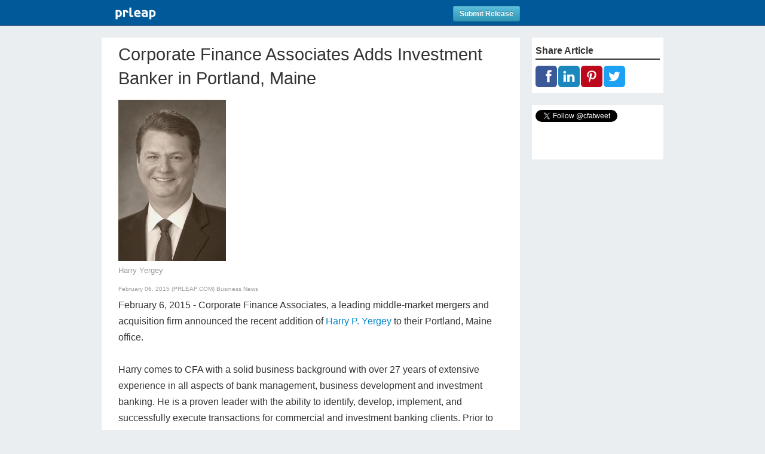

--- FILE ---
content_type: text/html
request_url: https://www.prleap.com/pr/232957/corporate-finance-associates-adds-investment
body_size: 8259
content:
<!DOCTYPE html>
<html lang="en" xmlns:og="http://opengraphprotocol.org/schema/" xmlns:fb="http://www.facebook.com/2008/fbml">
<head>
	<meta http-equiv="Content-Type" content="text/html; charset=iso-8859-1" />
	<link rel="canonical" href="http://www.prleap.com/pr/232957/corporate-finance-associates-adds-investment" />	
	<title>Corporate Finance Associates Adds Investment Banker in Portland, Maine</title>
	
	<meta name="viewport" content="width=device-width, initial-scale=1.0">	

	<!-- Bootstrap -->
	<link href="/includes/bootstrap-2.3.2/css/bootstrap.min.css" rel="stylesheet" media="screen">
	
	<!-- Grab Google CDN's jQuery. fall back to local if necessary -->
	<script src="https://ajax.googleapis.com/ajax/libs/jquery/1.10.2/jquery.min.js"></script>
	<script>!window.jQuery && document.write(unescape('%3Cscript src="/includes/js/jquery-1.10.2.min.js"%3E%3C/script%3E'))</script>
	
	<script src="/includes/bootstrap-2.3.2/js/bootstrap.min.js"></script>
	
	<meta name="description" content="Corporate Finance Associates, a leading middle-market mergers and acquisition firm announced the recent addition of Harry P. Yergey to their Portland, Maine office.  ">
	
	<meta name="keywords" content="M&A,investment banking,sell my business">
	<meta name="news_keywords" content="M&A,investment banking,sell my business">
		
	<!-- Social Share Kit CSS -->
	<link rel="stylesheet" href="/includes/css/social-share-kit.css" type="text/css">
	<!-- Social Share Kit JS -->
	<script type="text/javascript" src="/includes/js/social-share-kit.min.js"></script>

	
	<link rel="alternate" type="application/rss+xml" title="RSS 1.0" href="http://www.prleap.com/xml/index/">
	
	<link rel="shortcut icon" href="/includes/img/favicon.png"/>
	<!-- This is the traditional favicon.
		 - size: 16x16 or 32x32
		 - transparency is OK
		 - see wikipedia for info on browser support: http://mky.be/favicon/ -->
	
	<link rel="apple-touch-icon" href="/includes/img/custom_icon.png"/>
	<!-- The is the icon for iOS's Web Clip.
		 - size: 57x57 for older iPhones, 72x72 for iPads, 114x114 for iPhone4's retina display (IMHO, just go ahead and use the biggest one)
		 - To prevent iOS from applying its styles to the icon name it thusly: apple-touch-icon-precomposed.png
		 - Transparency is not recommended (iOS will put a black BG behind the icon) -->

	<!-- address the mobile presentation
		 we suggest no default, as each project has its own needs
	<meta name="viewport" content="width=device-width, user-scalable=no" />
	-->
	

	<!-- fb open graph -->
	<meta property='og:site_name' content='PR Leap'/>
	<meta property='og:title' content='Corporate Finance Associates Adds Investment Banker in Portland, Maine'/>
	<meta property='og:url' content='http://www.prleap.com/pr/232957/corporate-finance-associates-adds-investment'/>
	
							<meta property='og:image' content='https://media.prleap.com/image/34688/640/Yergey.jpg' />
	<meta property='og:type' content='article'/>
	<meta property='og:description' content='Corporate Finance Associates, a leading middle-market mergers and acquisition firm announced the recent addition of Harry P. Yergey to their Portland, Maine office.  ' />
	<meta property='fb:page_id' content='164287843595712' />
	
	<!-- twitter cards -->
	
		<meta name='twitter:card' content='summary_large_image'>
		<meta name='twitter:image' content='https://media.prleap.com/image/34688/640/Yergey.jpg'>
		
	<meta name='twitter:url' content='http://www.prleap.com/pr/232957/corporate-finance-associates-adds-investment'>
	<meta name='twitter:site' content='@prleap'>
	<meta name='twitter:creator' content=''>
	<meta name='twitter:title' content='Corporate Finance Associates Adds Investment Banker in Portland, Maine'>
	<meta name='twitter:description' content='Corporate Finance Associates, a leading middle-market mergers and acquisition firm announced the recent addition of Harry P. Yergey to their Portland, Maine office.  '>
	
	<!-- Add fancyBox -->
	<link rel="stylesheet" href="/includes/js/fancybox-2.1.5/source/jquery.fancybox.css?v=2.1.5" type="text/css" media="screen" />
	<script type="text/javascript" src="/includes/js/fancybox-2.1.5/source/jquery.fancybox.pack.js?v=2.1.5"></script>
	
	
	
	<script type="text/javascript">
	$(function() {
				
		//$('#top').height($("#blue_bar").height() + $("#share-h").height());
		$('#top').affix({
		    offset: $('#top').position()
		});
				
		// validate and process form here
		$("#smrContactForm").submit(function(e) {
		    //hide all errors new submission
		    $('.error').hide();

			var name = $("#smrContactName").val();
			var email = $("#smrContactEmail").val();
			var message = $("#smrContactMessage").val();
			var pid = $("#pid").val();
			var captcha = $(".g-recaptcha-response").val();
			
			var error = false;
			if (message == "") {
				smrContactHeight = $("#smrContactForm").height();
				$("#smrContactForm").css("height", smrContactHeight + 20);
				
				//add before label#name
				$("textarea#smrContactMessage").before('<label class="error" for="message" id="message_error">* Required Field</label>');
				//place focus back on name field
				$("textarea#message").focus();
				error = true;
			}
			
			
			//validate email
			var emailReg = /^([\w-\.]+@([\w-]+\.)+[\w-]{2,4})?$/;
			
			if (email == "" || !emailReg.test(email)) {
				smrContactHeight = $("#smrContactForm").height();
				$("#smrContactForm").css("height", smrContactHeight + 20);
				
				//add before label#name
				$("input#smrContactEmail").before('<label class="error" for="email" id="email_error">* Required Field</label>');
				//place focus back on name field
				$("input#email").focus();
				error = true;
			}
			
			if (name == "") {
				smrContactHeight = $("#smrContactForm").height();
				$("#smrContactForm").css("height", smrContactHeight + 20);
				
				//add before label#name
				$("input#smrContactName").before('<label class="error" for="name" id="name_error">* Required Field</label>');
				//place focus back on name field
				$("input#name").focus();
				error = true;
			}
			
			//show errors
			if (error == true) {
				return false;
			}
			//process form
			else {

				var dataString = 'name='+ name + '&email=' + email + '&message=' + message + '&pid=' + pid + '&captcha=' + captcha;
				
				//alert (dataString);
				e.preventDefault();
				
				$.ajax({
					type: "POST",
					url: "/smr_contact.php",
					data: dataString,
					dataType: 'json',
					success: function(res) {
						
						if(res.status == 'success') {
							$('#smrContactForm').html("<div id='message'></div>");
							$('#emailBrandMessage').html("<h2>Thank you for reaching out!</h2>")
							.append("<p>Your message was sent.</p>")
							$('#emailBrandModal').delay(3000).modal('hide');
							e.preventDefault();
							return false;
						}
						else {
							$('#emailBrandModal .errors').html('<div class="alert">' + res.message + '</div>');			
							e.preventDefault();
							return false;
						}
					}
				});
				
				return false;
			}
		});
		/* end contact button */
		

		/* gallery embed swapping */
		$(".image").click(function() {
			$(this).blur();
			var rel = $(this).attr("rel");
			var name = $(this).attr("name");
			var full = $(this).attr("full");
			var caption = $(this).attr("title");
			
			$('.active').removeClass("active");
			$(this).parent().addClass("active");
			
			$('#embed').hide();
			$('#embed').fadeIn('slow');

			if(rel == 'image') {
				$('#embed').html("<a rel='image' class='image_pop' href='" + full + "' title='" + caption + " &lt;br / &gt; &lt;a href=&quot;" + full + "&quot;&gt;Download Full Size Image&lt;/a&gt;'><img src='" + name + "'/></a><div class='caption'>" + caption + "</div>");
			}
			else if(rel== 'youtube') {
				$('#embed').html("<iframe class='youtube-player 1' type='text/html' width='640' height='400' src='https://www.youtube.com/embed/" + name + "' frameborder='0'></iframe><div class='caption'>" + caption + "</div>");
			}
			else if(rel == 'vimeo') {
				$('#embed').html("<iframe src='https://player.vimeo.com/video/"+ name + "?color=ffffff&portrait=0&title=0&byline=0 width='640' height='480' frameborder='0'></iframe></iframe>");
			}
			else if(rel== 'kickstarter') {
				$('#embed').html("<iframe width='640' height='480' src='" + name + "/widget/video.html' frameborder='0' scrolling='no'> </iframe><div class='caption'>" + caption + "</div>");
			}
			else if(rel== 'wistia') {
				$('#embed').html("<iframe src='https://fast.wistia.net/embed/iframe/" + name + "?videoFoam=true' allowtransparency='true' frameborder='0' scrolling='no' class='wistia_embed' name='wistia_embed' width='100%' height='360'></iframe><div class='caption'>" + caption + "</div>");
			}			
			else if(rel== 'quicktime') {
				$('#embed').html("<object classid='clsid:02BF25D5-8C17-4B23-BC80-D3488ABDDC6B' codebase='http://www.apple.com/qtactivex/qtplugin.cab' width='640' height='512' bgcolor='#FFFFFF'><param name='src' value='http://" + name  + "'><param name='autoplay' value='false'><param name='type' value='video/quicktime' width='640' height='512'><embed src='http://" + name + "' width='640' height='512' bgcolor='#FFFFFF' autoplay='false' scale='aspect' type='video/quicktime' pluginspage='http://www.apple.com/quicktime/download/'></object><div class='caption'>" + caption + "</div>");
			}
			else if(rel == 'slideshare') {
				$('#embed').html("<iframe src='//www.slideshare.net/slideshow/embed_code/" + name + "' width='100%' height='480' frameborder='0' marginwidth='0' marginheight='0' scrolling='no' style='border:1px solid #CCC; border-width:1px; margin-bottom:5px; max-width: 100%;' allowfullscreen> </iframe><div class='caption'>" + caption + "<div class='caption'>" + caption + "</div>");
			}
			else if(rel == 'soundcloud') {
				$('#embed').html("<iframe width='100%' height='480' scrolling='no' frameborder='no' src='https://w.soundcloud.com/player/?url=https%3A//api.soundcloud.com/tracks/" + name + "&amp;auto_play=false&amp;hide_related=false&amp;show_comments=false&amp;show_user=true&amp;show_reposts=false&amp;visual=true'></iframe><div class='caption'>" + caption + "</div>");
			}
			$("#embed").fitVids();
			
			return false;
		});
		
		/* end gallery embed */
		

		
		
	});
	</script>
	
	<script type="text/javascript">
	
		$(".image_pop").fancybox({
			wrapCSS    : 'fancybox-custom',
			closeClick : true,
			fitToView  : true,
			scrolling  : 'yes',
			arrows     : true,
			maxWidth   : '100%',
			autoSize   : true,
			fixed: false,
			helpers : {
				title : {
					type : 'inside'
				},
				overlay : {
					css : {
						'background' : '#333333',
						'opacity'    : '0.98'
					}
				}
				
			}
		});
		
	</script>
	<script src="/includes/js/jquery.fitvids.js"></script>
	<script>
	  $(document).ready(function(){
	    // Target your .container, .wrapper, .post, etc.
	    $("#embed").fitVids();
	  });
	</script>
		
	<script>
	  (function(i,s,o,g,r,a,m){i['GoogleAnalyticsObject']=r;i[r]=i[r]||function(){
	  (i[r].q=i[r].q||[]).push(arguments)},i[r].l=1*new Date();a=s.createElement(o),
	  m=s.getElementsByTagName(o)[0];a.async=1;a.src=g;m.parentNode.insertBefore(a,m)
	  })(window,document,'script','//www.google-analytics.com/analytics.js','ga');
	
	  ga('create', 'UA-96923-1', 'auto');
	  ga('send', 'pageview');
	
	</script>
	
	
	
			<link rel="stylesheet" href="/includes/css/pr.1col.css">
			<!-- prleap 2 column css -->
			<link href="/includes/css/pr.share.css" rel="stylesheet" media="screen">
			
			
</head>
<body>
	

<div id="top" data-spy="affix">
	<div id='blue_bar'>
		<!-- header container -->
		<header class="container" >
			<nav>
				<div class="row">
					<div class="span9"><a href="http://www.prleap.com/"><img src='/includes/img/prleap_logo_pr.png'></a> <a href='https://secure.prleap.com/lp/try.html' class='btn btn-info btn-small pull-right'>Submit Release</a></div>

				</div>
	
			</nav>
		</header>
	</div>
</div>



<!-- main container -->
<div class="container">

<!-- Row 1 -->
<div class="row">
<!-- Begin Content Center -->
<div id="content" class="span9" itemscope itemtype="http://schema.org/NewsArticle">
	<meta itemscope itemprop="mainEntityOfPage"  itemType="https://schema.org/WebPage" itemid="https://google.com/article"/>
	<meta itemprop="datePublished" content="2015-02-06T00:00:00-0800"/>
	<h1 itemprop="headline">Corporate Finance Associates Adds Investment Banker in Portland, Maine</h1>
	<div id='gallery' class='clearfix'>
		
						<div id='embed' itemprop="image" itemscope itemtype="https://schema.org/ImageObject">
							<meta itemprop="url" content="https://media.prleap.com/image/34688/640/Yergey.jpg">
							<a rel='image' class='image_pop' href='https://media.prleap.com/image/34688/full/Yergey.jpg' title='Harry Yergey &lt;br / &gt; &lt;a href=&quot;https://media.prleap.com/image/34688/full/Yergey.jpg&quot;&gt;Download Full Size Image&lt;/a&gt;'><img src='https://media.prleap.com/image/34688/640/Yergey.jpg' alt='Harry Yergey' title='Harry Yergey'></a>
							<div class='caption'>
							    Harry Yergey
							</div>
						</div>
		
	</div>
	

    <div class='data clearfix'>  
	   February 06, 2015 (PRLEAP.COM) <a href='https://www.prleap.com/industry/Business/'>Business News</a>
	</div>
	
	 February 6, 2015 - Corporate Finance Associates, a leading middle-market mergers and acquisition firm announced the recent addition of <a rel="nofollow" href="http://www.cfaw.com/portland/people/harry-yergey.html">Harry P. Yergey</a> to their Portland, Maine office.  <br />
<br />
Harry comes to CFA with a solid business background with over 27 years of extensive experience in all aspects of bank management, business development and investment banking.  He is a proven leader with the ability to identify, develop, implement, and successfully execute transactions for commercial and investment banking clients.  Prior to joining CFA, Harry was previously part of the management team serving as Executive Vice President overseeing North America at Commerzbank, AG in New York. In addition to general management responsibilities, his business lines included corporate finance and corporate coverage. Prior to this, Harry was the head of Commerzbank&#039;s London Branch from 2004-2008, with business responsibility for all Western European corporate clients (excluding Germany). Clients included a broad spectrum of large corporate multinationals, as well as small and mid-sized companies.<br />
<br />
&quot;We are fortunate to have Harry Yergey join our ranks and welcome him to CFA Portland.  CFA clients will benefit from his solid business background and years of M&amp;A experience,&quot; said <a rel="nofollow" href="http://www.cfaw.com/los-angeles/people/peter-heydenrych.html">Peter Heydenrych</a>, Chairman and CEO of Corporate Finance Associates. <br />
<br />
<strong>About Corporate Finance Associates</strong><br />
Corporate Finance Associates is a major investment banking services firm with over twenty offices in North America, two in India, one in Mexico and partner offices in Europe, Asia and Brazil providing middle-market companies with a wide range of financial advisory services and access to capital resources.  From project inception to completion, a senior principal guides clients through every challenge, advocates on their behalf, and leverages CFA&#039;s experience and extensive resources.  More information is available via the internet at <a rel="nofollow" href="http://www.corporatefinanceassociates.com">www.corporatefinanceassociates.com</a><br />

		<div id='contact' itemprop="author" itemscope itemtype="https://schema.org/Person">
			<strong>Contact Information</strong>
			<br />
			<span itemprop="name">Kim Levin</span>
			<br>

			<a href='http://www.cfaw.com' rel='nofollow'>Corporate Finance Associates</a>
			<br>
			949.305.6710
			<br>
			<a href='#emailBrandModal' class='btn btn-primary' data-toggle='modal'>Contact Us</a>
		</div>

<div id="emailBrandModal" class="modal hide fade">
	<script src="https://www.google.com/recaptcha/api.js" async defer></script>
	<div class="modal-header">
	<button type="button" class="close" data-dismiss="modal" aria-hidden="true">&times;</button>
		<h3>Email Corporate Finance Associates</h3>
	</div>
	<div id='emailBrandMessage' class="modal-body">
		<form id='smrContactForm' name='smrContactForm' action=''>
		<div class='errors'></div>	
		<p>
			<label for='smrContactName'>Your Name:</label>
			<input type='text' name='name' id='smrContactName'>
		</p>
		
		<p>
			<label for='smrContactEmail'>Your Email:</label>
			<input type='text' name='email' id='smrContactEmail'>
		</p>
		
		<p>
			<label for='smrContactMessage'>Message:</label>
			<textarea  name='message' id='smrContactMessage'></textarea>
		</p>
		<div class="g-recaptcha" data-sitekey="6LfvUxcUAAAAAOh-sZgHxTRNrJcLtw0LOK2wi6yn"></div>
	</div>
	<div class="modal-footer">
		<a href="#" class="btn" data-dismiss='modal'>Cancel</a>
		<input type='hidden' name='pid' id='pid' value='232957'>
		<input type='submit' name='submit' class="btn btn-primary" value='Send' id='smrContactSubmit'>
		</form>	
	</div>
</div>


<div itemprop="publisher" itemscope itemtype="https://schema.org/Organization">
		<meta itemprop="name" content="Corporate Finance Associates">
		<div itemprop="logo" itemscope itemtype="https://schema.org/ImageObject">
			<meta itemprop="url" content="https://media.prleap.com/image/28860/75/CFA_Logo_300dpi.jpg">
		</div>
		</div></div>
<!-- End Content span9 -->

<div class='span3'>
	
	
	<!-- Begin Brand Box -->
	<div id='brand_box'>
		<p style='color: #333; border-bottom: 2px solid #333;'><strong>Share Article</strong></p>
		<div class='ssk-group ssk-rounded'>
		    <a href='' class='ssk ssk-facebook'></a>
		    <a href='' class='ssk ssk-linkedin'></a>
		    <a href='' class='ssk ssk-pinterest'></a>
		    <a href='' class='ssk ssk-twitter'></a>
		</div>
	</div>

	<div id='brand_box'>
		

		
	    <a href='https://twitter.com/cfatweet' class='twitter-follow-button' data-show-count='false' data-lang='en' data-size='medium'>Follow @cfatweet</a>
	
	    <script>!function(d,s,id){var js,fjs=d.getElementsByTagName(s)[0];if(!d.getElementById(id)){js=d.createElement(s);js.id=id;js.src='//platform.twitter.com/widgets.js';fjs.parentNode.insertBefore(js,fjs);}}(document,'script','twitter-wjs');</script>
	   	
	   	<p>
		<div id'fb-root'></div>
		<script>(function(d, s, id) {
		  var js, fjs = d.getElementsByTagName(s)[0];
		  if (d.getElementById(id)) return;
		  js = d.createElement(s); js.id = id;
		  js.src = '//connect.facebook.net/en_US/all.js#xfbml=1';
		  fjs.parentNode.insertBefore(js, fjs);
		}(document, 'script', 'facebook-jssdk'));</script>
	   	<div class='fb-like-box' data-href='http://www.facebook.com/pages/Corporate-Finance-Associates/89558404838' data-width='160' data-height='300' data-colorscheme='light' data-show-faces='true' data-header='true' data-stream='false' data-show-border='true'></div>
	   	
	   	<p>
	</div>
	<!-- End Brand Box -->
	
	
</div>
<!-- End Content span3 -->
	</div>
<!-- End Row -->
<!-- End Content span3 -->

</div>
<!-- End Row1 -->
<!-- Begin Row2 -->
<div class="row">
<div class="container">
	<!-- Begin Content Center -->
	<div class="span9">
		<!-- Begin Footer -->
		<footer>
		
			<p>PRLeap is a press release distribution service<br>&copy 2020 &nbsp;</p>
			
			<ul>
				<li><a href="https://www.prleap.com/disclaimer">Disclaimer</a></li>
				<li><a href="https://www.prleap.com/privacy" >Privacy Policy</a></li>
				<li><a href="https://www.prleap.com/terms" >Terms of Service</a></li>
				<li><a href="https://www.prleap.com/dmca" >Copyright / IP Policy</a></li>
				<li><a href="https://www.prleap.com/editorial_guidelines">Editorial Guidelines</a></li>
			</ul>
		
		</footer>
		<!-- End Footer -->
	
	</div>
	<!-- End Content span9 -->
	
	<div class="span3">
	
	</div>
	<!-- End Content span3 -->
</div>
</div>
<!-- End Row 2 -->
</div>
<!-- End Main Container -->
<script type="text/javascript">
	SocialShareKit.init();
</script>
<!-- BEGIN GROOVE WIDGET CODE -->
<script id="grv-widget">
  /*<![CDATA[*/
  window.groove = window.groove || {}; groove.widget = function(){ groove._widgetQueue.push(Array.prototype.slice.call(arguments)); }; groove._widgetQueue = [];
  groove.widget('setWidgetId', '4f236f08-81ec-2ff2-8b2f-265f3f3076b7');
  !function(g,r,v){var a,n,c=r.createElement("iframe");(c.frameElement||c).style.cssText="width: 0; height: 0; border: 0",c.title="",c.role="presentation",c.src="javascript:false",r.body.appendChild(c);try{a=c.contentWindow.document}catch(i){n=r.domain;var b=["javascript:document.write('<he","ad><scri","pt>document.domain=","\"",n,"\";</scri","pt></he","ad><bo","dy></bo","dy>')"];c.src=b.join(""),a=c.contentWindow.document}var d="https:"==r.location.protocol?"https://":"http://",s="http://groove-widget-production.s3.amazonaws.com".replace("http://",d);c.className="grv-widget-tag",a.open()._l=function(){n&&(this.domain=n);var t=this.createElement("script");t.type="text/javascript",t.charset="utf-8",t.async=!0,t.src=s+"/"+"loader.js",this.body.appendChild(t)};var p=["<bo",'dy onload="document._l();">'];a.write(p.join("")),a.close()}(window,document)
  /*]]>*/
    document.getElementById('openGroove').addEventListener('click', function() {
      groove.widget('open');
      this.disabled = true;
    });
</script>
<!-- END GROOVE WIDGET CODE --></body>
</html>

--- FILE ---
content_type: text/html; charset=utf-8
request_url: https://www.google.com/recaptcha/api2/anchor?ar=1&k=6LfvUxcUAAAAAOh-sZgHxTRNrJcLtw0LOK2wi6yn&co=aHR0cHM6Ly93d3cucHJsZWFwLmNvbTo0NDM.&hl=en&v=PoyoqOPhxBO7pBk68S4YbpHZ&size=normal&anchor-ms=20000&execute-ms=30000&cb=n53coyn9si1q
body_size: 49338
content:
<!DOCTYPE HTML><html dir="ltr" lang="en"><head><meta http-equiv="Content-Type" content="text/html; charset=UTF-8">
<meta http-equiv="X-UA-Compatible" content="IE=edge">
<title>reCAPTCHA</title>
<style type="text/css">
/* cyrillic-ext */
@font-face {
  font-family: 'Roboto';
  font-style: normal;
  font-weight: 400;
  font-stretch: 100%;
  src: url(//fonts.gstatic.com/s/roboto/v48/KFO7CnqEu92Fr1ME7kSn66aGLdTylUAMa3GUBHMdazTgWw.woff2) format('woff2');
  unicode-range: U+0460-052F, U+1C80-1C8A, U+20B4, U+2DE0-2DFF, U+A640-A69F, U+FE2E-FE2F;
}
/* cyrillic */
@font-face {
  font-family: 'Roboto';
  font-style: normal;
  font-weight: 400;
  font-stretch: 100%;
  src: url(//fonts.gstatic.com/s/roboto/v48/KFO7CnqEu92Fr1ME7kSn66aGLdTylUAMa3iUBHMdazTgWw.woff2) format('woff2');
  unicode-range: U+0301, U+0400-045F, U+0490-0491, U+04B0-04B1, U+2116;
}
/* greek-ext */
@font-face {
  font-family: 'Roboto';
  font-style: normal;
  font-weight: 400;
  font-stretch: 100%;
  src: url(//fonts.gstatic.com/s/roboto/v48/KFO7CnqEu92Fr1ME7kSn66aGLdTylUAMa3CUBHMdazTgWw.woff2) format('woff2');
  unicode-range: U+1F00-1FFF;
}
/* greek */
@font-face {
  font-family: 'Roboto';
  font-style: normal;
  font-weight: 400;
  font-stretch: 100%;
  src: url(//fonts.gstatic.com/s/roboto/v48/KFO7CnqEu92Fr1ME7kSn66aGLdTylUAMa3-UBHMdazTgWw.woff2) format('woff2');
  unicode-range: U+0370-0377, U+037A-037F, U+0384-038A, U+038C, U+038E-03A1, U+03A3-03FF;
}
/* math */
@font-face {
  font-family: 'Roboto';
  font-style: normal;
  font-weight: 400;
  font-stretch: 100%;
  src: url(//fonts.gstatic.com/s/roboto/v48/KFO7CnqEu92Fr1ME7kSn66aGLdTylUAMawCUBHMdazTgWw.woff2) format('woff2');
  unicode-range: U+0302-0303, U+0305, U+0307-0308, U+0310, U+0312, U+0315, U+031A, U+0326-0327, U+032C, U+032F-0330, U+0332-0333, U+0338, U+033A, U+0346, U+034D, U+0391-03A1, U+03A3-03A9, U+03B1-03C9, U+03D1, U+03D5-03D6, U+03F0-03F1, U+03F4-03F5, U+2016-2017, U+2034-2038, U+203C, U+2040, U+2043, U+2047, U+2050, U+2057, U+205F, U+2070-2071, U+2074-208E, U+2090-209C, U+20D0-20DC, U+20E1, U+20E5-20EF, U+2100-2112, U+2114-2115, U+2117-2121, U+2123-214F, U+2190, U+2192, U+2194-21AE, U+21B0-21E5, U+21F1-21F2, U+21F4-2211, U+2213-2214, U+2216-22FF, U+2308-230B, U+2310, U+2319, U+231C-2321, U+2336-237A, U+237C, U+2395, U+239B-23B7, U+23D0, U+23DC-23E1, U+2474-2475, U+25AF, U+25B3, U+25B7, U+25BD, U+25C1, U+25CA, U+25CC, U+25FB, U+266D-266F, U+27C0-27FF, U+2900-2AFF, U+2B0E-2B11, U+2B30-2B4C, U+2BFE, U+3030, U+FF5B, U+FF5D, U+1D400-1D7FF, U+1EE00-1EEFF;
}
/* symbols */
@font-face {
  font-family: 'Roboto';
  font-style: normal;
  font-weight: 400;
  font-stretch: 100%;
  src: url(//fonts.gstatic.com/s/roboto/v48/KFO7CnqEu92Fr1ME7kSn66aGLdTylUAMaxKUBHMdazTgWw.woff2) format('woff2');
  unicode-range: U+0001-000C, U+000E-001F, U+007F-009F, U+20DD-20E0, U+20E2-20E4, U+2150-218F, U+2190, U+2192, U+2194-2199, U+21AF, U+21E6-21F0, U+21F3, U+2218-2219, U+2299, U+22C4-22C6, U+2300-243F, U+2440-244A, U+2460-24FF, U+25A0-27BF, U+2800-28FF, U+2921-2922, U+2981, U+29BF, U+29EB, U+2B00-2BFF, U+4DC0-4DFF, U+FFF9-FFFB, U+10140-1018E, U+10190-1019C, U+101A0, U+101D0-101FD, U+102E0-102FB, U+10E60-10E7E, U+1D2C0-1D2D3, U+1D2E0-1D37F, U+1F000-1F0FF, U+1F100-1F1AD, U+1F1E6-1F1FF, U+1F30D-1F30F, U+1F315, U+1F31C, U+1F31E, U+1F320-1F32C, U+1F336, U+1F378, U+1F37D, U+1F382, U+1F393-1F39F, U+1F3A7-1F3A8, U+1F3AC-1F3AF, U+1F3C2, U+1F3C4-1F3C6, U+1F3CA-1F3CE, U+1F3D4-1F3E0, U+1F3ED, U+1F3F1-1F3F3, U+1F3F5-1F3F7, U+1F408, U+1F415, U+1F41F, U+1F426, U+1F43F, U+1F441-1F442, U+1F444, U+1F446-1F449, U+1F44C-1F44E, U+1F453, U+1F46A, U+1F47D, U+1F4A3, U+1F4B0, U+1F4B3, U+1F4B9, U+1F4BB, U+1F4BF, U+1F4C8-1F4CB, U+1F4D6, U+1F4DA, U+1F4DF, U+1F4E3-1F4E6, U+1F4EA-1F4ED, U+1F4F7, U+1F4F9-1F4FB, U+1F4FD-1F4FE, U+1F503, U+1F507-1F50B, U+1F50D, U+1F512-1F513, U+1F53E-1F54A, U+1F54F-1F5FA, U+1F610, U+1F650-1F67F, U+1F687, U+1F68D, U+1F691, U+1F694, U+1F698, U+1F6AD, U+1F6B2, U+1F6B9-1F6BA, U+1F6BC, U+1F6C6-1F6CF, U+1F6D3-1F6D7, U+1F6E0-1F6EA, U+1F6F0-1F6F3, U+1F6F7-1F6FC, U+1F700-1F7FF, U+1F800-1F80B, U+1F810-1F847, U+1F850-1F859, U+1F860-1F887, U+1F890-1F8AD, U+1F8B0-1F8BB, U+1F8C0-1F8C1, U+1F900-1F90B, U+1F93B, U+1F946, U+1F984, U+1F996, U+1F9E9, U+1FA00-1FA6F, U+1FA70-1FA7C, U+1FA80-1FA89, U+1FA8F-1FAC6, U+1FACE-1FADC, U+1FADF-1FAE9, U+1FAF0-1FAF8, U+1FB00-1FBFF;
}
/* vietnamese */
@font-face {
  font-family: 'Roboto';
  font-style: normal;
  font-weight: 400;
  font-stretch: 100%;
  src: url(//fonts.gstatic.com/s/roboto/v48/KFO7CnqEu92Fr1ME7kSn66aGLdTylUAMa3OUBHMdazTgWw.woff2) format('woff2');
  unicode-range: U+0102-0103, U+0110-0111, U+0128-0129, U+0168-0169, U+01A0-01A1, U+01AF-01B0, U+0300-0301, U+0303-0304, U+0308-0309, U+0323, U+0329, U+1EA0-1EF9, U+20AB;
}
/* latin-ext */
@font-face {
  font-family: 'Roboto';
  font-style: normal;
  font-weight: 400;
  font-stretch: 100%;
  src: url(//fonts.gstatic.com/s/roboto/v48/KFO7CnqEu92Fr1ME7kSn66aGLdTylUAMa3KUBHMdazTgWw.woff2) format('woff2');
  unicode-range: U+0100-02BA, U+02BD-02C5, U+02C7-02CC, U+02CE-02D7, U+02DD-02FF, U+0304, U+0308, U+0329, U+1D00-1DBF, U+1E00-1E9F, U+1EF2-1EFF, U+2020, U+20A0-20AB, U+20AD-20C0, U+2113, U+2C60-2C7F, U+A720-A7FF;
}
/* latin */
@font-face {
  font-family: 'Roboto';
  font-style: normal;
  font-weight: 400;
  font-stretch: 100%;
  src: url(//fonts.gstatic.com/s/roboto/v48/KFO7CnqEu92Fr1ME7kSn66aGLdTylUAMa3yUBHMdazQ.woff2) format('woff2');
  unicode-range: U+0000-00FF, U+0131, U+0152-0153, U+02BB-02BC, U+02C6, U+02DA, U+02DC, U+0304, U+0308, U+0329, U+2000-206F, U+20AC, U+2122, U+2191, U+2193, U+2212, U+2215, U+FEFF, U+FFFD;
}
/* cyrillic-ext */
@font-face {
  font-family: 'Roboto';
  font-style: normal;
  font-weight: 500;
  font-stretch: 100%;
  src: url(//fonts.gstatic.com/s/roboto/v48/KFO7CnqEu92Fr1ME7kSn66aGLdTylUAMa3GUBHMdazTgWw.woff2) format('woff2');
  unicode-range: U+0460-052F, U+1C80-1C8A, U+20B4, U+2DE0-2DFF, U+A640-A69F, U+FE2E-FE2F;
}
/* cyrillic */
@font-face {
  font-family: 'Roboto';
  font-style: normal;
  font-weight: 500;
  font-stretch: 100%;
  src: url(//fonts.gstatic.com/s/roboto/v48/KFO7CnqEu92Fr1ME7kSn66aGLdTylUAMa3iUBHMdazTgWw.woff2) format('woff2');
  unicode-range: U+0301, U+0400-045F, U+0490-0491, U+04B0-04B1, U+2116;
}
/* greek-ext */
@font-face {
  font-family: 'Roboto';
  font-style: normal;
  font-weight: 500;
  font-stretch: 100%;
  src: url(//fonts.gstatic.com/s/roboto/v48/KFO7CnqEu92Fr1ME7kSn66aGLdTylUAMa3CUBHMdazTgWw.woff2) format('woff2');
  unicode-range: U+1F00-1FFF;
}
/* greek */
@font-face {
  font-family: 'Roboto';
  font-style: normal;
  font-weight: 500;
  font-stretch: 100%;
  src: url(//fonts.gstatic.com/s/roboto/v48/KFO7CnqEu92Fr1ME7kSn66aGLdTylUAMa3-UBHMdazTgWw.woff2) format('woff2');
  unicode-range: U+0370-0377, U+037A-037F, U+0384-038A, U+038C, U+038E-03A1, U+03A3-03FF;
}
/* math */
@font-face {
  font-family: 'Roboto';
  font-style: normal;
  font-weight: 500;
  font-stretch: 100%;
  src: url(//fonts.gstatic.com/s/roboto/v48/KFO7CnqEu92Fr1ME7kSn66aGLdTylUAMawCUBHMdazTgWw.woff2) format('woff2');
  unicode-range: U+0302-0303, U+0305, U+0307-0308, U+0310, U+0312, U+0315, U+031A, U+0326-0327, U+032C, U+032F-0330, U+0332-0333, U+0338, U+033A, U+0346, U+034D, U+0391-03A1, U+03A3-03A9, U+03B1-03C9, U+03D1, U+03D5-03D6, U+03F0-03F1, U+03F4-03F5, U+2016-2017, U+2034-2038, U+203C, U+2040, U+2043, U+2047, U+2050, U+2057, U+205F, U+2070-2071, U+2074-208E, U+2090-209C, U+20D0-20DC, U+20E1, U+20E5-20EF, U+2100-2112, U+2114-2115, U+2117-2121, U+2123-214F, U+2190, U+2192, U+2194-21AE, U+21B0-21E5, U+21F1-21F2, U+21F4-2211, U+2213-2214, U+2216-22FF, U+2308-230B, U+2310, U+2319, U+231C-2321, U+2336-237A, U+237C, U+2395, U+239B-23B7, U+23D0, U+23DC-23E1, U+2474-2475, U+25AF, U+25B3, U+25B7, U+25BD, U+25C1, U+25CA, U+25CC, U+25FB, U+266D-266F, U+27C0-27FF, U+2900-2AFF, U+2B0E-2B11, U+2B30-2B4C, U+2BFE, U+3030, U+FF5B, U+FF5D, U+1D400-1D7FF, U+1EE00-1EEFF;
}
/* symbols */
@font-face {
  font-family: 'Roboto';
  font-style: normal;
  font-weight: 500;
  font-stretch: 100%;
  src: url(//fonts.gstatic.com/s/roboto/v48/KFO7CnqEu92Fr1ME7kSn66aGLdTylUAMaxKUBHMdazTgWw.woff2) format('woff2');
  unicode-range: U+0001-000C, U+000E-001F, U+007F-009F, U+20DD-20E0, U+20E2-20E4, U+2150-218F, U+2190, U+2192, U+2194-2199, U+21AF, U+21E6-21F0, U+21F3, U+2218-2219, U+2299, U+22C4-22C6, U+2300-243F, U+2440-244A, U+2460-24FF, U+25A0-27BF, U+2800-28FF, U+2921-2922, U+2981, U+29BF, U+29EB, U+2B00-2BFF, U+4DC0-4DFF, U+FFF9-FFFB, U+10140-1018E, U+10190-1019C, U+101A0, U+101D0-101FD, U+102E0-102FB, U+10E60-10E7E, U+1D2C0-1D2D3, U+1D2E0-1D37F, U+1F000-1F0FF, U+1F100-1F1AD, U+1F1E6-1F1FF, U+1F30D-1F30F, U+1F315, U+1F31C, U+1F31E, U+1F320-1F32C, U+1F336, U+1F378, U+1F37D, U+1F382, U+1F393-1F39F, U+1F3A7-1F3A8, U+1F3AC-1F3AF, U+1F3C2, U+1F3C4-1F3C6, U+1F3CA-1F3CE, U+1F3D4-1F3E0, U+1F3ED, U+1F3F1-1F3F3, U+1F3F5-1F3F7, U+1F408, U+1F415, U+1F41F, U+1F426, U+1F43F, U+1F441-1F442, U+1F444, U+1F446-1F449, U+1F44C-1F44E, U+1F453, U+1F46A, U+1F47D, U+1F4A3, U+1F4B0, U+1F4B3, U+1F4B9, U+1F4BB, U+1F4BF, U+1F4C8-1F4CB, U+1F4D6, U+1F4DA, U+1F4DF, U+1F4E3-1F4E6, U+1F4EA-1F4ED, U+1F4F7, U+1F4F9-1F4FB, U+1F4FD-1F4FE, U+1F503, U+1F507-1F50B, U+1F50D, U+1F512-1F513, U+1F53E-1F54A, U+1F54F-1F5FA, U+1F610, U+1F650-1F67F, U+1F687, U+1F68D, U+1F691, U+1F694, U+1F698, U+1F6AD, U+1F6B2, U+1F6B9-1F6BA, U+1F6BC, U+1F6C6-1F6CF, U+1F6D3-1F6D7, U+1F6E0-1F6EA, U+1F6F0-1F6F3, U+1F6F7-1F6FC, U+1F700-1F7FF, U+1F800-1F80B, U+1F810-1F847, U+1F850-1F859, U+1F860-1F887, U+1F890-1F8AD, U+1F8B0-1F8BB, U+1F8C0-1F8C1, U+1F900-1F90B, U+1F93B, U+1F946, U+1F984, U+1F996, U+1F9E9, U+1FA00-1FA6F, U+1FA70-1FA7C, U+1FA80-1FA89, U+1FA8F-1FAC6, U+1FACE-1FADC, U+1FADF-1FAE9, U+1FAF0-1FAF8, U+1FB00-1FBFF;
}
/* vietnamese */
@font-face {
  font-family: 'Roboto';
  font-style: normal;
  font-weight: 500;
  font-stretch: 100%;
  src: url(//fonts.gstatic.com/s/roboto/v48/KFO7CnqEu92Fr1ME7kSn66aGLdTylUAMa3OUBHMdazTgWw.woff2) format('woff2');
  unicode-range: U+0102-0103, U+0110-0111, U+0128-0129, U+0168-0169, U+01A0-01A1, U+01AF-01B0, U+0300-0301, U+0303-0304, U+0308-0309, U+0323, U+0329, U+1EA0-1EF9, U+20AB;
}
/* latin-ext */
@font-face {
  font-family: 'Roboto';
  font-style: normal;
  font-weight: 500;
  font-stretch: 100%;
  src: url(//fonts.gstatic.com/s/roboto/v48/KFO7CnqEu92Fr1ME7kSn66aGLdTylUAMa3KUBHMdazTgWw.woff2) format('woff2');
  unicode-range: U+0100-02BA, U+02BD-02C5, U+02C7-02CC, U+02CE-02D7, U+02DD-02FF, U+0304, U+0308, U+0329, U+1D00-1DBF, U+1E00-1E9F, U+1EF2-1EFF, U+2020, U+20A0-20AB, U+20AD-20C0, U+2113, U+2C60-2C7F, U+A720-A7FF;
}
/* latin */
@font-face {
  font-family: 'Roboto';
  font-style: normal;
  font-weight: 500;
  font-stretch: 100%;
  src: url(//fonts.gstatic.com/s/roboto/v48/KFO7CnqEu92Fr1ME7kSn66aGLdTylUAMa3yUBHMdazQ.woff2) format('woff2');
  unicode-range: U+0000-00FF, U+0131, U+0152-0153, U+02BB-02BC, U+02C6, U+02DA, U+02DC, U+0304, U+0308, U+0329, U+2000-206F, U+20AC, U+2122, U+2191, U+2193, U+2212, U+2215, U+FEFF, U+FFFD;
}
/* cyrillic-ext */
@font-face {
  font-family: 'Roboto';
  font-style: normal;
  font-weight: 900;
  font-stretch: 100%;
  src: url(//fonts.gstatic.com/s/roboto/v48/KFO7CnqEu92Fr1ME7kSn66aGLdTylUAMa3GUBHMdazTgWw.woff2) format('woff2');
  unicode-range: U+0460-052F, U+1C80-1C8A, U+20B4, U+2DE0-2DFF, U+A640-A69F, U+FE2E-FE2F;
}
/* cyrillic */
@font-face {
  font-family: 'Roboto';
  font-style: normal;
  font-weight: 900;
  font-stretch: 100%;
  src: url(//fonts.gstatic.com/s/roboto/v48/KFO7CnqEu92Fr1ME7kSn66aGLdTylUAMa3iUBHMdazTgWw.woff2) format('woff2');
  unicode-range: U+0301, U+0400-045F, U+0490-0491, U+04B0-04B1, U+2116;
}
/* greek-ext */
@font-face {
  font-family: 'Roboto';
  font-style: normal;
  font-weight: 900;
  font-stretch: 100%;
  src: url(//fonts.gstatic.com/s/roboto/v48/KFO7CnqEu92Fr1ME7kSn66aGLdTylUAMa3CUBHMdazTgWw.woff2) format('woff2');
  unicode-range: U+1F00-1FFF;
}
/* greek */
@font-face {
  font-family: 'Roboto';
  font-style: normal;
  font-weight: 900;
  font-stretch: 100%;
  src: url(//fonts.gstatic.com/s/roboto/v48/KFO7CnqEu92Fr1ME7kSn66aGLdTylUAMa3-UBHMdazTgWw.woff2) format('woff2');
  unicode-range: U+0370-0377, U+037A-037F, U+0384-038A, U+038C, U+038E-03A1, U+03A3-03FF;
}
/* math */
@font-face {
  font-family: 'Roboto';
  font-style: normal;
  font-weight: 900;
  font-stretch: 100%;
  src: url(//fonts.gstatic.com/s/roboto/v48/KFO7CnqEu92Fr1ME7kSn66aGLdTylUAMawCUBHMdazTgWw.woff2) format('woff2');
  unicode-range: U+0302-0303, U+0305, U+0307-0308, U+0310, U+0312, U+0315, U+031A, U+0326-0327, U+032C, U+032F-0330, U+0332-0333, U+0338, U+033A, U+0346, U+034D, U+0391-03A1, U+03A3-03A9, U+03B1-03C9, U+03D1, U+03D5-03D6, U+03F0-03F1, U+03F4-03F5, U+2016-2017, U+2034-2038, U+203C, U+2040, U+2043, U+2047, U+2050, U+2057, U+205F, U+2070-2071, U+2074-208E, U+2090-209C, U+20D0-20DC, U+20E1, U+20E5-20EF, U+2100-2112, U+2114-2115, U+2117-2121, U+2123-214F, U+2190, U+2192, U+2194-21AE, U+21B0-21E5, U+21F1-21F2, U+21F4-2211, U+2213-2214, U+2216-22FF, U+2308-230B, U+2310, U+2319, U+231C-2321, U+2336-237A, U+237C, U+2395, U+239B-23B7, U+23D0, U+23DC-23E1, U+2474-2475, U+25AF, U+25B3, U+25B7, U+25BD, U+25C1, U+25CA, U+25CC, U+25FB, U+266D-266F, U+27C0-27FF, U+2900-2AFF, U+2B0E-2B11, U+2B30-2B4C, U+2BFE, U+3030, U+FF5B, U+FF5D, U+1D400-1D7FF, U+1EE00-1EEFF;
}
/* symbols */
@font-face {
  font-family: 'Roboto';
  font-style: normal;
  font-weight: 900;
  font-stretch: 100%;
  src: url(//fonts.gstatic.com/s/roboto/v48/KFO7CnqEu92Fr1ME7kSn66aGLdTylUAMaxKUBHMdazTgWw.woff2) format('woff2');
  unicode-range: U+0001-000C, U+000E-001F, U+007F-009F, U+20DD-20E0, U+20E2-20E4, U+2150-218F, U+2190, U+2192, U+2194-2199, U+21AF, U+21E6-21F0, U+21F3, U+2218-2219, U+2299, U+22C4-22C6, U+2300-243F, U+2440-244A, U+2460-24FF, U+25A0-27BF, U+2800-28FF, U+2921-2922, U+2981, U+29BF, U+29EB, U+2B00-2BFF, U+4DC0-4DFF, U+FFF9-FFFB, U+10140-1018E, U+10190-1019C, U+101A0, U+101D0-101FD, U+102E0-102FB, U+10E60-10E7E, U+1D2C0-1D2D3, U+1D2E0-1D37F, U+1F000-1F0FF, U+1F100-1F1AD, U+1F1E6-1F1FF, U+1F30D-1F30F, U+1F315, U+1F31C, U+1F31E, U+1F320-1F32C, U+1F336, U+1F378, U+1F37D, U+1F382, U+1F393-1F39F, U+1F3A7-1F3A8, U+1F3AC-1F3AF, U+1F3C2, U+1F3C4-1F3C6, U+1F3CA-1F3CE, U+1F3D4-1F3E0, U+1F3ED, U+1F3F1-1F3F3, U+1F3F5-1F3F7, U+1F408, U+1F415, U+1F41F, U+1F426, U+1F43F, U+1F441-1F442, U+1F444, U+1F446-1F449, U+1F44C-1F44E, U+1F453, U+1F46A, U+1F47D, U+1F4A3, U+1F4B0, U+1F4B3, U+1F4B9, U+1F4BB, U+1F4BF, U+1F4C8-1F4CB, U+1F4D6, U+1F4DA, U+1F4DF, U+1F4E3-1F4E6, U+1F4EA-1F4ED, U+1F4F7, U+1F4F9-1F4FB, U+1F4FD-1F4FE, U+1F503, U+1F507-1F50B, U+1F50D, U+1F512-1F513, U+1F53E-1F54A, U+1F54F-1F5FA, U+1F610, U+1F650-1F67F, U+1F687, U+1F68D, U+1F691, U+1F694, U+1F698, U+1F6AD, U+1F6B2, U+1F6B9-1F6BA, U+1F6BC, U+1F6C6-1F6CF, U+1F6D3-1F6D7, U+1F6E0-1F6EA, U+1F6F0-1F6F3, U+1F6F7-1F6FC, U+1F700-1F7FF, U+1F800-1F80B, U+1F810-1F847, U+1F850-1F859, U+1F860-1F887, U+1F890-1F8AD, U+1F8B0-1F8BB, U+1F8C0-1F8C1, U+1F900-1F90B, U+1F93B, U+1F946, U+1F984, U+1F996, U+1F9E9, U+1FA00-1FA6F, U+1FA70-1FA7C, U+1FA80-1FA89, U+1FA8F-1FAC6, U+1FACE-1FADC, U+1FADF-1FAE9, U+1FAF0-1FAF8, U+1FB00-1FBFF;
}
/* vietnamese */
@font-face {
  font-family: 'Roboto';
  font-style: normal;
  font-weight: 900;
  font-stretch: 100%;
  src: url(//fonts.gstatic.com/s/roboto/v48/KFO7CnqEu92Fr1ME7kSn66aGLdTylUAMa3OUBHMdazTgWw.woff2) format('woff2');
  unicode-range: U+0102-0103, U+0110-0111, U+0128-0129, U+0168-0169, U+01A0-01A1, U+01AF-01B0, U+0300-0301, U+0303-0304, U+0308-0309, U+0323, U+0329, U+1EA0-1EF9, U+20AB;
}
/* latin-ext */
@font-face {
  font-family: 'Roboto';
  font-style: normal;
  font-weight: 900;
  font-stretch: 100%;
  src: url(//fonts.gstatic.com/s/roboto/v48/KFO7CnqEu92Fr1ME7kSn66aGLdTylUAMa3KUBHMdazTgWw.woff2) format('woff2');
  unicode-range: U+0100-02BA, U+02BD-02C5, U+02C7-02CC, U+02CE-02D7, U+02DD-02FF, U+0304, U+0308, U+0329, U+1D00-1DBF, U+1E00-1E9F, U+1EF2-1EFF, U+2020, U+20A0-20AB, U+20AD-20C0, U+2113, U+2C60-2C7F, U+A720-A7FF;
}
/* latin */
@font-face {
  font-family: 'Roboto';
  font-style: normal;
  font-weight: 900;
  font-stretch: 100%;
  src: url(//fonts.gstatic.com/s/roboto/v48/KFO7CnqEu92Fr1ME7kSn66aGLdTylUAMa3yUBHMdazQ.woff2) format('woff2');
  unicode-range: U+0000-00FF, U+0131, U+0152-0153, U+02BB-02BC, U+02C6, U+02DA, U+02DC, U+0304, U+0308, U+0329, U+2000-206F, U+20AC, U+2122, U+2191, U+2193, U+2212, U+2215, U+FEFF, U+FFFD;
}

</style>
<link rel="stylesheet" type="text/css" href="https://www.gstatic.com/recaptcha/releases/PoyoqOPhxBO7pBk68S4YbpHZ/styles__ltr.css">
<script nonce="0fVmZ9iFEZU2xc7XYqFTyw" type="text/javascript">window['__recaptcha_api'] = 'https://www.google.com/recaptcha/api2/';</script>
<script type="text/javascript" src="https://www.gstatic.com/recaptcha/releases/PoyoqOPhxBO7pBk68S4YbpHZ/recaptcha__en.js" nonce="0fVmZ9iFEZU2xc7XYqFTyw">
      
    </script></head>
<body><div id="rc-anchor-alert" class="rc-anchor-alert"></div>
<input type="hidden" id="recaptcha-token" value="[base64]">
<script type="text/javascript" nonce="0fVmZ9iFEZU2xc7XYqFTyw">
      recaptcha.anchor.Main.init("[\x22ainput\x22,[\x22bgdata\x22,\x22\x22,\[base64]/[base64]/[base64]/KE4oMTI0LHYsdi5HKSxMWihsLHYpKTpOKDEyNCx2LGwpLFYpLHYpLFQpKSxGKDE3MSx2KX0scjc9ZnVuY3Rpb24obCl7cmV0dXJuIGx9LEM9ZnVuY3Rpb24obCxWLHYpe04odixsLFYpLFZbYWtdPTI3OTZ9LG49ZnVuY3Rpb24obCxWKXtWLlg9KChWLlg/[base64]/[base64]/[base64]/[base64]/[base64]/[base64]/[base64]/[base64]/[base64]/[base64]/[base64]\\u003d\x22,\[base64]\x22,\[base64]/[base64]/CjEvDlgl1w7JtNsOWcTx/w4kaADdQwr7CuDbDocOcw5JuPsOFDMOgOMKhw6keFcKaw77DmMOEYcKOw5zCnsOvG2/DuMKYw7YECXzCsjjDnx8NNMOWQlsFw4vCpmzCqcOXC2XCtUtnw4FswqvCpsKBwrjCrsKnewXChk/Cq8Kuw6TCgsO9X8ONw7gYwpjCiMK/In8lUzIdI8KXwqXCvFHDnlTCiysswo0owpLClsOoBsKFGAHDiEULb8OfwprCtUxGfmktwrTChQh3w7xeUW3DmAzCnXE/CcKaw4HDvMKdw7o5DVrDoMOBwrDCksO/AsOtUMO/f8KFw6fDkFTDqRDDscOxHcK6LA3CjTl2IMOawrUjEMOHwoEsE8KKw7BOwpBaKMOuwqDDmMK5STcTw7rDlsKvJzfDh1XCgcOOETXDjghWLXpJw7nCnXjDjiTDuRA3R1/[base64]/Cp17CrF3DlsO4w78KRcK8RMKDJFzCihcfw7DClcO8wrBNw7XDjcKewr7DilEeFcOOwqLCm8KKw7l/[base64]/Cm0rCq2TCrxlDwqpNQUDCi2jDhTkXwrDDrsOFa0Bewq5DJGXCgcOpwoDCvzXDoSXDjAXCq8Kvwo9Lw6MOw5PCjHPCgcKmf8Kew5M+eWpow48UwqFMewpQRcKowphEw7PDqHVkwpbCn3/DhlnCgD84woDDv8KQwqrCswUWw5dpw6JOScOLw6fCj8KBwoPCo8KIL0g4wrzDocK9VWnCkcOpw58+w7DDrcOAw49VVULDl8KWYjnCpcKPwrtfdxByw7ZJJcOgw6PCmcONCWszwpIXQcO4wqd1PiZCw75RaVDDn8KKZQzDu0wrdcKLwq/CpsOgw5vDpcObw742w7XDgMKxwrpgw7rDk8OLwqjCkcOBVjI5w67Cs8OTw6DDrxk7Oy9/w5fDrsO0FF3Du1fDhsOac3/Cm8OlasKwwrXDmcO6w6XCpMK7wqhRw68Pwotww4zDnFPCv1PDgF/[base64]/DtFfDl8OMYQnDoSJnwo9Yw6pKwqzCnsK2woYiJ8KnbD/[base64]/[base64]/Dhm8ZU8OAE8O+wpfCuiHCucKOWMKowr/DhRZfLQ/ClwnDhMKJwqhCworCocOGwp/DiR7DtsKBw5TCtzM1wo3CkhHDgcKrEwg1KT7DicKCXgLCrcKowpc/wpTCtVgpwolQw6zCkFLCp8Kjwr3DscO4OMOAWMO0dcOfAsOfw6tbUMO9w6rDlXN5e8KcLsKfTMO7LcKJKQvCp8Kewp1+QgTCrR/DjsODw6PCsTc1wo96wqvDryjCiVliwprDqsONw4TDhhIiwqheFcK8bsOCwplZDsKNPUdFw7fCjhrCkMKiwqM8fcKMMngxwogKw6dQJz/DlhUyw6oYw6FPw6/CgX3DuF5Gw5vDpCE7BFrCuW5owoTDnVTDgkPDgMKufkQow6bCoFnDoD/DosKsw7fCqsK+w5phwpgYNQ3Dtn9Bw5XCo8KhKMK+wqnDmsKBwpIXDcOkAsKhwqJUwpV4Th0nHx/DmMOVworDpQvCgTnDk1bDnDEpQmVHTCvCtcO4Tmw5wrbCuMK+woQmPcKtwpIKQG7ChRoqw5vCucKSw5zCvXYpWz3CtlJAwrEMFcODwqnCoS/DisO0w65YwokKwr40w4lEw6nCocOkw6PCgcKfHsKww78Sw6vDvA9dU8OtDMOSw6TCtcKcw5rDucKLfsOEw6vCgzBkwoVNwq1Udh/Du2fDijhNJTsuwoUCIsOTI8OxwqpyFsOSOcO3XVkKw5rCs8OYw4DCilbCvwrDtmkHw6hxwphWw77CuSt4w4LDghk0Q8K9wpJpwrPCicOCw4Y+wqIgIsKLdFvCmV5xJsOZJxtgw5/[base64]/w7dbw6TDtsKNwo8XwqHCj8ORwrTChFEjEA3Ci8KawqXDinxgw4VvwqLCmUVywojCvk7Dh8KAw6B7w4vDgsOuwqE/Q8OEGcOwwrPDp8Kow7VgVHwWw5Bzw43CkwzCjBAKbzoncFjChMKQc8KRwrh8KcOnVsKZQRRlZMK+ABcFwrROw7AyQcKxccOQwqfCjXvCkBEqC8K2wq/DqBoAd8KmIcKrbz0+wqzDncOTO2nDgcKrw7YiQA/DjcK6w7toVcO6STrDgFlzwoNzwp3DvMObXcO/wpzCmcKlwqLCpVNzw4DCm8K5FjfCm8OSw5l9dMKGFi5BE8KTRMOUw6/DtW9wP8OIc8Kow5jCmgLCiMOdfMOOOgTClcK/EMKcw4wCVDUZa8K+CMOYw6PCicKQwrJrKcKkTMOBw4Bpw6/DnMKAMFPDjB8SwphrWVgswr3Dnn/[base64]/[base64]/[base64]/Q8ONwos7wqrChsKCHW3DrVsww77DsUsFdsKHSmZtw5HCnsO9w5PDisO2BXTCuh06KsOkLMK/R8OWwohMPzHDoMO+w5HDjcOCw4LCscKhw6UbEsKIwoHDscOvfU/ClcKvYMONw4YgwpjCssKgwoFVHcKsS8KLwoYuwo/Dv8KgSkvCocKOwqfDgigkw5YkHMKHwpxfAFDDvsKEMH5rw7LCjFZYwrzCokjCuxfCkjTCkSZswoLCu8KCwp/CvMOTwqU2YcOTZsOKScKiG1DCjMKiKSVEwrzDlmFMwokcO3o/[base64]/DtsKVw5/CusK8CsKbQ24JQ27CrcKjw5VXbsOyw5TClD7CvMOcw5/Dk8Kuw4rDgMOgw7LCt8K/w5Q0w79twrfCscKweWPDksKhKy9ww5AIAhoYw7TDnnHCpUrDisOnwpczXnDCvixtw7XChFTDvcKjQ8OaZcKnWyTChcOCf3nDg1wXY8KzdMOBw4YXw71tCBNSwpd/w5EzVsOpCMK/woZ4F8OAw5bCqMK/[base64]/wpXClsOYdMKuwptkwqQTYMOwwprClgkbacOeAsOGw4N/L2bDrg7Cum3CiRPDncKFw4kjw6LDrcORwqsLAQ7CpSjDlQd1w5gtYGPCjHjCgcKjw6p2FQVyw7PCt8O0w5/ClMKvTSwaw45WwqQbPmJdW8KBCz3Dt8OwwqzCnMKswoPCkcOowrTCqmjCm8OWTHXChgMZBXlxwq/[base64]/woFPwr51e1AHw70gfi85NcKbBcOGZlguw6/Dt8Ouw5HDqBUiccOARBrCj8ObHcK6c1LCucKFwoccJcKeacKFw5QTRsOQX8Kww4cww7RHwrPDo8OiwpLCtzLDrsKPw7luPMK9PsK6OsKKQVnChsO4RjITQQUFwpJFwrvDqMKmwqYtw4DCizgtw7XCuMKAwo/[base64]/RwbDv1BUwpRkZ8OgOhJ4VgkDwqTCssKDVEXDisOmw6vDvsOhd385dxrDocOERsO6RwcuA1wbwqjDmzhKw7DCucOqFTZrw4XCscKNw791w5k/wpTCgABSwrEaDjwVw6TDlcKrw5bCqWnDuUxaWsKNe8OqwqjDucKww6YlMSZmIBpOUsO9csOWbsKDIXLCscKlfMKSA8KYwr/DvRLChwEpPEQFw4rDr8OnDAnDicKMPVrCjMKRZivDuiDDl1/[base64]/[base64]/acOcM8KXNR0gbwPCmsK/M8O7wrFLHiE1DsOBwqofO8KwGMOyKMKXwq3DvMOqwqkmW8OaMhfDsDTDqFzDsWbDpkoewpdIeisZVsO0w7nDslvDgRUFw6fDulrDtMOCK8KXw6lRwqvDocObwpYvwqbCssKew79Cw5pKw5PDjMOCw6/CrSPDhTrChsOhNxjCtcKNWsKqwpLDoWbDg8OawpV2fsKjw7MPBsOHbsO5woMXN8OQw4zDlcOwBCnCtmjDnUMzwqVQSlVnLT/Dt2bCjcOABCJWw74Swokrw4TDpcK+w7U9CMKZw7JGwrsDwofCnzrDjUjCmMKdw5PDilfCpMOkwp7CvgfCm8OLZ8KnLgzCuQ/CllPDlMOvAmJpwq3DucO6w4RKdCdgwonCqH/DgsKWJgrCusOnwrPCncKCw7HDncKuwp8ww7jCukXDiH7ChkLDkMO9PU/[base64]/DgX5Kw7pPVScLN0ZDX8KPwozDjEzChyfCr8KFw4wywocswrUmVsO4dMK3w5s8CBk1P3XCoU1GQsOIwqAAwpPCvcORCcKbwqvDh8KSwr3DlsOqfcKPw7FQD8Olwq3CrsKzwqXDrMOmwqgIAcKfLcO5w6DDk8OMw49RwprCg8OzRBl/BhR/wrVCFnpOw5Q3w71XXWXCnMOww7cowpYCdD7Cm8KDfgbCs0E3w6nCqcO4ayPDoHk9wq/[base64]/DlxvCn8OWM1ttZEQoQ8K7w4XDh0VpYEMrwpfCgMOIBMObw4YNVMOJNXI5GX/Dv8KTAhLDlhx/TMKOw4HCscKUFsK4K8OFASnDjMOmw4TDgSPDlXRGWcKiwqHDq8Osw79Fw6MTw5XCmRHDnRZsIsOmw5/CiMKEBExmeMKcw41/wojDhnLCj8Kmfkc9w7IewrJla8Kuch8eS8OSScKlw5fDgBhmwpF0wqDDp0oewoIGwrzDjMKbQcKjw4vDsgM7w6MSHxAkw7jDn8Kcw6DDk8K/eGrDuWnCucKHaAouayLDq8KADsKFcxNsKjRuFnzDm8KNGWFRB1Rywr/DvSHDo8K7w4dCw7/Dokk7wrMywpV8QnbDjsOhFsKrwrLClsKef8O/UMOvAx5nPw5ADyoJwqPCnGvDgQcXZS3DusKjYnHDs8K4P3DCsCV/eMKpSlbDn8KVw7vCrGAdf8OJfcOHwr5IwprCgMOyPScAwqPDoMOkwrt2NyPCj8Owwo1vw6HCo8KKBsO0WStPwqXCusOLw5x9wpnCnAnDthMOfsKFwqo5PlMlBsOSd8OQwpDDj8KEw6PDpcKrw4NXwpvDr8OWR8OAKMOrYh/CpsOBwoVbwpwHwpgNSFnCvjbCoj93I8KcHHjDm8KBOsKYXW/CgcKZQcOhB3HCvcOSVUTCrzTDjsOTAMKXKT/Dg8OEVVMefFFAR8OEHR8Vw6h8CsK/w6xrw5/ChDo9wrXClcOKw7DDi8KGH8K6KHk0PBB2fH7Dp8K8C0kKUcKzfknDs8OPw5bCsDcxw63ClcKpXnAKwqE7OMKSfsOGfTPChcK/wq8yEBjDiMOIPcOiw6o8wozChDLCtRvDpjpQw79CwqHDlMOzw4wtD3XDsMOswo3DolZXw4nDvMKNIcKfw5vDrgrDscK7wqDCh8K7w7/Dr8OSworClGfDksOOwrxdZicSwovCpcOKwrHDjwcDZgDCtU4fSMKZLMK/w7bDncKjwrV1wqpCFsOqLyzCki7Dl17CgsKUJcOow6BRCcOnQsO5wr3Cv8O4RMOxRMK0wqnCgEU0UcOuVSjCumrDsHTDvWxuw4tLIRDDpMOGwqDCusKwZsKmGMK/[base64]/DpsOxw6LDrWrCkcKIwp8SO1jCrcOnE8KjVTVUwohHw5TCqcKuw5/[base64]/NkHCrcOEbcKOw4HCkcOjwqcpLUnDpsOuw7nCn8KOa8KaFAfChX9AwrxqwonCtsOMwozCpsOZAsOmw5l/wqd6wqXCrsODbmREbk5xw5hdwr0FwqDCh8KDwonDjgbDhVfDrcKZVgrCqMKTAcOlfcKHXMKWIDjDocOiw5c9wpbCpU1nPwfCosKNw5wPV8KBSGXCkh/DkVMZwrNfHQVjwroqYcOiB2fDrxzCrsOtw7Zzw4Q7w7rCoinCrMKFwpNawoV6woR2wqE8ZCXCn8Kgwp8zFsK/WsOSwoBXRxppNBsgBsKCw7saw7TDl0szwr7Djl8fWcKyPsOxdsKqVsKIw4F/P8OHw4IjwqHDoAFFwqoCPsK2wos+MjhHwpIwLnXCllFYwoVMNMOVw67Cj8OFNkNjwrx+PQbCpjPDkcKEw4sKwqJHw47DpkPDjMOrwpvDusOjSRsAwqrCum/Cl8ORcg/Dq8OuJcKbwqXCggPCkMOCLMKvAnnCnFpgwrbCtMKtcsOQwqjCnsOzw5zCsT0Ew4HChRVRwqZcwo9lwo3ChcObFHjDpUZ4GgkKaCFvEsOdwrgNBcOtw7JBw6LDvcKPF8OTwrtrMigGw6AeNBZXwpgTNcOVXF09wqbDisKmwpk3SsOIRMO5w7/CrsKtwq1lw7PDrMKMOcKQwp3DsGjCsyI8HsOgDkbCpUXCkh0QBGHDp8KhwoEpwplSEMOhEivCncOFwpzCgcOcRxvCtMO9wq50wqheLE50G8OpWzZDwqnDvsO5FTRrZG5gXsKlYMOOQyrCkEVsXcKCHsK4TgA8wr/DpMObWcKHw5tjbR3DvThCPEzCucOuwr3DhTvCpVrDtgXDpMKuDA9HeMK0Zxk3wp01wrXCk8OwHcKmacKWNBgNwpvCqytVJcKMw6bDgcK3NMK6wovDqsOQSW4Ye8OzNMOnwoTCjFzDtMKpck/CssOFSiDDnsOzSjcAwpFEwqd/w4LCklLDlcKgw5ErJ8OkF8ORNsKgQsO2RMORZsK+EsKpwqsewrwdwpoFwplJVsKKIH/Cm8K0UQUwayQoJcOtbcK3HsKpwrRzSnXCtljDpUXDv8OIw510eTrDmcKJwp/DpcOlwrvCs8ORw7lcGsK3IhEVwrnChcK0Zz3CsVo1YMKoI3LDo8KxwpdDPcKiwrxrw7zDgcOxGzgKw4TCmcKJAUc7w7bClxjCjmDDoMOFFsOHOCpXw73DhiLDlhTDgx5HwrB4GMObwpnDmjQEwoU4wowPa8OrwoZrPRvDriPDt8KOwopEDsK2w4xfw4VQwqN/w5llwqVyw6PClMKQF3fCnnpkw4gqw6LDkU/Dtg93w61ow71Zw60Cw53DhCsINsKvecOewr7Cr8Kxw4tLwp/Dl8OTw5fDoFUhwpcGw4HDi33CmF/Di0nDtnHCjcOuw5TDusOQRHR+wrEhw73DiWfCpMKdwpPDkjBhJWHDgsOne34DCMKsNQQcwqTCtTnCncKpUHLDpcOAM8OTw7TCtsK/w5PDn8KUwrHCjGJuwo4NB8KQw6c1wrRXwoLCmUPDoMKPcgrCp8OBaSzCn8OKaWUkDsOWa8KqwoHCv8K1wqvDmkIJcVDDtMKHwrw+w4jChWbCvcOtw4/[base64]/DmFbCmcK0GCUEasOFwoPDnmZJZizChMOAT8KSwqnDinfDjsK0K8KHMUR2FsOqE8O9Py8iXcKPKsKAwqPDn8KiwqrDoxJew79Yw6/[base64]/CtsKow5nDp8KqcWzCijXCvWAyckXDun7CngXDv8ObKTfDq8Khwr7DmmFpw6lPw7TCgDrCmcKOOsOGw6XDpsO4wo3CnAlHw4bDuwF8w7jCj8OGwqzCuGV1wrHCg3fCusKpB8O+wp3Dum0hwqd3WkTCgcKKw6QRwpFYdVNKw6DDrk1ewpRawoPCtBNtD049w54Swo/ClmYXw7BPw5jDsFfDvsOVFcOvw53Dr8KBZsKrw5IPWMO8wrcSwrICw7/[base64]/DrQnCtcK+wrBFc8KQW1QUNMOSWsKcHzx6FQPCkQvDh8OLw4bCkDxMwrgyGSMnw7IWw61kwobCvD/[base64]/[base64]/w4RhTMKTw6fDmSfCrlPCnsOgPXLDq8OZw4PDv8O/cijCgsKTw6wOTB/[base64]/Ck8K6w5rCu3hNw63Di2Qmw5vCjgbClAh/[base64]/DlMOJCiJbw6PCl8KIw4PDjcO/wotAw5zDkMOKw7DDvMOoCyRRw5NvQsOpw5/DiirDrsO3wrE2wopCCMKABMKYd3bDlcKHwoHDnVQ1byI3w6AuFsKZw7zCvsOkVGJ/w5RgPsOef2fDssKfwrxBTsOrbHXDjMKKGcKwLVUvZcKbEAo3N1AWworDs8KDFcOdwp4HbBbCozrDh8KbSF0FwoszX8OyOyjCtMK7Sxscw4PDucKOfWhsFsOowpRGOFRZXMOgOUnDuH/Cjy0neh3DgiQhw4wtwowFLDosVE3CiMOSwoVSLMOEJB5VBMKdfERjwpwQwoXDoDFaRkrDkwbChcKtAsK0wrXCjEV1a8Osw5xPbMKhBj7Cn1A4ImQqAFnDv8OBw7zCpMKCwpDDqsKUBsK8chIQw5fCnHJAwqAxWcKaYnzCmMOywr/CtsOYw6jDkMOfK8KzK8Osw4fCv23CscOFw75eRxJowqHDgMOEacKJOcKWFsK/wp0XKWopaAFEcmTDvTbDh0/Cl8Kgwo/[base64]/DmkxXDzjDtwvDvSR+WGPDqsOFwoTDmsKYwobCl0FHw7fCgsKwwrltFcO8XsObw4wXw7Unw4PDoMKUwoUcL2ttFcK7DScIw6Amw4FMJDRDNR/CumvDusK0wrJ/CyIRwpXCj8O3w4Uuw5/CoMOBwowqdcOIX1/[base64]/[base64]/[base64]/bcKHwrwowoPDhMKyworCjQ3DusO2wpowcsOGwo14HcKZwpd8ccKhGcKjw5N/LsKoBMODwo3Cnnwxw7Qew50MwqwJCsOiwolSw6gKwrYawpvCsMKWwrhENCzDjsKvw75UasKCw6JGwoFnw5fDq0HCo2tZwrTDocOTw7JYw5UVAsK0Z8KCwrDCkEzCgwHDsl/Dr8OrbcObN8OeG8KsaMKfw4hNw4vDusKzwqzDs8Oyw6fDnMOrUBwbw65VS8OQOWrDnsKMeQrDmSYZC8KiK8KiKcKUw597wp8Tw4xmw5JTNmUfSxXCvFk6wr3DucO5XjLCiFnDrMKAwpNhwoDDn1bDssOFDMKYJUJTAcOKe8KWMyTCq2/[base64]/ChRvCnMKkYMKewp1jw7p0w4l0PMO/ZU7DgxJYw57CgcO1UVHCjxpewqIhQ8O8w7fDokzCqcOGTADDpsKcc1vDmMOHECDCqxnDm04IbcOdw6IFw6LDtBLDsMKzwrrCocObc8OHwpk1wprDgMKRw4Vrw5rCrcOwWsOGw5dNQsOAYV1iwrnCpcO+wpIxHybDvGbCpHQBYS9ew6zChMOjwpjCl8KTa8KBw5fDtm8/EMKMwqx7wqrCrMKfCjXCkMKvw57ChQsEw4nComV2woMnBcKBw74vJsOwVsKeLMO2f8OSw5nDt0TCq8KyXDNNAm7CrcOxdsKITVk3RUM8w65tw7VkeMOTw6kERS1sIcOUScO8w7PDhAvCgMOVwprCtRzCpxbDpMKNIsKtwqllYcKtf8KeaBbDusOuwp/DlGJawrrDlcKGWRzDlMK5wobCvT/DnMKoOjE8w5YZIcOXwosYw6zDvCfDnws1UcOawqkDFcKsZ2/Cjj5Sw6jCoMONOMKMwq/CkV/DvcOrAgLCrDrDr8OVOsOseMOhwoHDj8KiEcOqwpbCocKBw5jCg1/[base64]/Dj8KHwq9bw7jDlsOVwr5hDMKJw5N7wrfCpMOOfBTCo27DkMOzwrtQVBDCpcOSOwnDvsOqT8KCUSBJd8KAwovDsMKsaljDl8OYwrcHRkfDjMOaLC7CksKgdQLCu8KzwpB3woPDqBDDjTMbw4ZjJMO+w7kcw5B8KsKiTXIBMSoEZsKFFVoGLcONw7INVzfCgk/CowMkUDU5w7jCusK9fsKpw79hLsO/wqktbhHClU/Ctk9Qwqxrw4LChhzDlcKNwrvChTLDvWjDrD5fO8O+UMKnwog5R3jDsMK2EMK0wpzCiUx0w4HDk8KuYCt0wpw+V8K1w79Yw5DDuS/DsnbDmlHDpgQ8w694IBLCsm3DpcKww6RKJ2/DmsK2Z0UgwpnDosOVw4TCqz1fTsOawqBIw7IVPMKVd8OzdMOvw4AQOsOdJcKRTMO9wpnDkMKfXzdWdCdqH1gnwqJqw6/Ch8KeecOcFgPDhsOLcBhgWMOGD8O/w57CqcKcaxBgw4LCsw/DnE/DuMOhwp3DhxhEw7IQFjrCnkDDmMK8wqF1DAs8YDfDmVfCmynCrcKpT8KNwrrCoSF/wp7CpMKjYcKJCsOSwqhuFcOTMUoDPsOywrFBNw1MKcOYw7l0OWQUw73DmW8ywp7DqcKoPMKPTWLDmWM/[base64]/DlMOVIRx+dzfDvifDhgssw5lQwrQIP8KPwqAhZ8Ojw68sSMKBw4Q0LHoiFzEhwr/[base64]/DnUMdWizDpcKIwpEFP8KpaAQhEEZAwqplwoDCvMKVw4TDqgIpwpHCgcOkw7/CmTUCRSl2wpXDil5XwrNYGsK5QsKyaRdrwqXDn8OAUylUZxrCgsORRgzCk8OLdzdxUygEw6B0LHDDqsKtXsKswqBAwoXDhcK5TVLCp31WRDIUDMKfw7nClXrCgcOOw6QbD1M/wpFrKMKpQsOJw5RZcFgabcKiw7d4F1tTZhfCphPDqMOyJMOAw4clw61nS8O5w5Q0LsO7wr8AGhDDpsK+WcOWw67DgMOewo/CjxvDrcOuwpVcXMOHWsOePxvCmSjDg8KWO1HDnMKkOsKaGRjDusOXIwI2w53Dj8KaO8OdIR/CiSHDj8KywpvDmFo2J0Igwqskwo0uwpbCnwLDu8OUwpfDtAdcXjpMwrQEFVQwYmPDg8OeOsKNZBZDB2XDqcKFPwTDjsKzMx3DlMO0H8KqwpYtw6FZWz/CnMORwpjDocO1wrrDucOow7zDh8OFwoXClMKVbcOiQFPDhXzCqcKTXMKmwrxeTiEQPxPDljdjeEPChR8aw4sBPmZ3E8OewpTDhsOkw63CrnTDhSHCsXt7H8O7PMKpwq9qEFnDm11vw45UwpLCjDgzwpbCgiDCjHQrRW/DjR3Cj2Vzw6J+OsK4FsKDPgHDjMOKwobDmcKswo3Di8OeKcOuYMOFwq15wpDDiMKQwqdAwo7DhsKIIEPChy9uwpHDoQbClX3CqsK7w6cpwo/CvHHCjx51KcKqw5nCksOLEC7CksOYwp0+wo3Ck3nCrcOFbsO/wojCgcK/[base64]/DtBJew7YJXsOSwr/Dhm3DgsKgw5QNw47ClMKsSR7Co8KJw4rDm3oqMErCkMKxwrByW1AGNsKPw4TDlMKWS2Q7wqHDrMOCwrnCvcO2woITI8KobcOOw64Dwq/Dm2JxTS9vBsK6W3HCrsOdc353w7bCv8KHw55zGB7CtS3CsMO7IsO/XwbCijR2w4YtCnDDjsOPRcOJHF57dcKcEkxiwqIpwoXCg8OaViHDvU9Aw7nDjsOqwr4JwpHDmsOew6PDk0LDoy9rw7LCu8O0wqAhHHtHw5N2w6AfwqbCoGp1ekDCmxLDlSo0DAQyNsOaYmc3wqlBXT5FbQ/DkVslwrnDpsK9wp8xBSzDq1I4woEfw4PCrQ1VRMKSQTNxwqlUA8Ouw7Q0w4rCiH0Lw7HDmcO8EDXDnTzDjEBCwo4FDsKkw5g3wr/CpcOvw6zCjSFbS8OEVcOsFxTChwHDksORwqJpbcKgw64WccO+woNdwpBYO8OMCGXDiWnCkcKiO3MYw5YwRXfCsCtRwq/[base64]/DicKuwrRRwqIAXGIuw5rDu1/DksONYlvCi8O3w4XCkhXCn1XDs8KhLsO/YsO4Y8KgwqdXwqpfEmjCrcOHecK2PXFRScKgL8Klw67CisO2w5xpSEnCrsOnwptWY8KVw7fDt3rDnWJ3wr8jw7h4wrfCrXJ/w7vDrlDDs8OCAXE/[base64]/CuMOpw6IyD11kexHDnMKHNT7CkcK2w6XCusOEw7UdKcKLVikCLT7DhcOLw6h5LyzDo8KNwooAOzhswo5pMWjDkifCkWMnw6zDsWvCv8KyGcKsw50vw6spViYlTCt8w4jDiRNMwrrCgT/CiCdHTijCkcOCYVrDhMODG8Kgwpg3w5bDgllJwqZBwqxmw7vCgMOhWVnCjMKJwqDDkhLDnsO3wozCk8KwYMKWwqTDszYWacKXw7R+RVYTwprCmBnDly9aOVzCh0rCnhdHbcOdMwQtw40Ww7RKwp/[base64]/wpB/F2rDrMO1wpZMw5LCm0TDtGfDksOOZMOTwoIJw7AKBVbCoHnCmDljbkHCqV3DocK0IRjDq15iw4bClcOmw4DCsEY6w4JPA2fCuQdhw4nDtcODCsOWYwM9Wk/ClHzDqMO8wo/Dn8K0wpvDssKOw5Anw43ClMKjWloWwoMTwpLCuGrCl8O5w4hgY8Okw643VcKzw6RJw7c9IETDk8KOK8OCbMO3wr3DncOFwqNGVEUCwr3DiGhtQnzCo8ODYxNjwr7ChcK7woo5esO3Y2tUQMK+X8O0w7/DksKyAMKJwqLDqsK8cMOQJ8OsRXIbw6QLQA8fX8Opf1tpUx3CtcKiw5kVeHJ5E8O8w4bDhQNZL08DIcOpw4TCm8O7w7TDgcKUJsKhwpLDvcOLC2PCrMOTwrnCkMKWwokNe8OWwofDnVzDnwDDh8Ocwr/DkSjDsXY1Wk06wr5HNMOkeMObw4htw6FowpLDusOFwr81w43DkB8cw7hLUcKeIjvDkz1nw6ZAw7RURR/DqigIwrYNQMOAwoobNsOdwqADw5FsccOGdSsHO8K9AMK9Pmwpw6xjQVfDgcKVIcOgw6vCiCzDtn7Cg8Ouw5DDn0BMbsO/w6vCiMOjY8OWwoNawobDqsO1SMKOSsO7w7DDj8O5ME1Cwr0YG8O+A8OowqvCh8K1GCEqQsK0csKvw7wUwpHCv8OnNMKeKcKoBnjCjcOowpxVMcKdPTU+McOKw6gLwrMyU8OLB8O4wr5FwoZJw5LDscOKeyvCkcOuwpEVdB/CgcOTHcOddFHCrBbCq8OEcjQTWsKlOsK+AjMMUsOxFsOGWcOsdMOCMTgJDR8hQsO0HgYNfGXDlmBQw61cfxZHQcOTQ0bCvFZFw711w7lZV3p1wpzDgMKCfEhcwpZcwpFFw5/DozXDjWvDqsKIeCDDhG7CncOQfMK6w4ALI8O2PTnCh8K7w5/DhG3DjFfDkXwowr7CnWbDqMOpY8KIdzFJQm/CisK3w71Dw5Vjw5AUw43DuMKpdMKBccKDw7Z7exd+D8O5UEEpwqwdO0k5wpgNwqw7Fh9aDllawqfCow7DuVrDncObwqw0w4/Ckh7Dp8O5FmDDo3MMwp7CvDM4ahXCn1FBwrnDgwAnwoHCmMKsw4DDny/DvBDChX8CQyALworCiRINw5vDgsO6worDqUcrwpEfMynCiycGwpfDusO2CA3CtMOyJi/CgxzClMOcw4zCucOqwobDu8OZcUTDnMOzJXQ3fcKcwrbDkWMZZW5QNMKpAsOnZCDCiyfCs8KVZH7CgsKtIMKlWcOTwoY/H8OdeMKeDCNISMKkwq4WEWjCoMOtCcOcUcKiDm/Du8OuwofCisKaHCTDmwtUwpUMw4vDkMObw64OwqNhw7HCocOSwqQDw4Apw6AFw4zCpcObwqXCnAPDkMO/ZQ3Ds0XCljHDjB7CusOaPMO1GcOEw6rCtcKdYRLCnsOHw78gMlfCisO7OMKKKsOcVsOxblPChQ/DtAnDkHUTIk0if3Yrw7ovw7XCvCLDnsKAQ2ssGyHDpMK1w6Myw5ZYTh3Cm8OzwprDm8O9w7LCngnDpcOSw7d5w6TDpcKmw6hZATnCmMKRYsKEH8K4TMK1C8KNe8KbLyRfZEXCkUnCmsKycE/[base64]/wpJAwpXCicOHwqFdwrt0F2UoIw/[base64]/Cu8Ksw6Vlw4pPwpPCrsKiAEheEcO9PsKyH1/[base64]/CisOdwro/wpfCrSHCrXnClMKsDsKAUn5kUwEOw4jDsU1qw6bDucKxwoLDjxAWNm/Cn8OmB8OMwpJTXCAlTcK/OMOjWj19eCvDpcOlQUF7wpBgwp0mM8Khw7nDmMOEK8OPw6oNGcOEwoPCrl7CqE1SO3cNCcOfw7sNw5QtXEgcw5/DqEzCjMOeA8OYRRfDjsK7w7ciw5ESKcKKfy/DqVDCmsOqwrd+fMK7Q10Cw77ChMOUw5Mew7bCrcKWCsO1SS4MwrkyZS5uw492w6fCiCvDjHDCrcKcwpTCocKRMhLCn8KaFloRwrvCohMlwpkVEQBRw47Dk8Opw6vDjsKjIcK7wrzCj8KkR8OHfMKzLMORwpJ/eMODAsOKUsOrHG/Dr0/CgXfDosOgPBzCoMKaelbDlsOhP8KlcsKwS8OSwo3DhCrDhsOsw5MUFcO9TcOSBEgufsO6w4PCmMKHw75dwq3DkDrDnMOpZCnDk8KUZ15+wqLDhsKDwqg4wpfCkjzCpMO/w7hawrnChcK5O8OGw6picFxaVkPDqsKmRsORwo7Cmi3Do8K6worClcKCwpzCjwM1JhrCsgbCp1ccIw4bw7E2fMKASmdIw5vCji/Dhm3ClMKRIsK4wpIEf8Ouw5DCnFjDvzozw7HCp8K4SFIKwpzCj05sY8O1MXfDgsKmOsOPwociwo4LwpxHw57DgxTCuMKWw48Ow4HCicKJw6laTTfCmHjCrMOHw55uw7zCpXjDhsOIwo/Cv31+X8KWw5RFw5k8w4tHQHXDqmxeUzjCgsOXwrzChUJIwrkJw5cqwqvCpcOUdcKXJHbDncOrw7rCi8OwPsOfdg3DkAhjZsK1CCpGw5jCiAzDq8OGwoljCB5bw7MFw7XCnMOZwr/DicKkw7UnPMOuw5REwozDisO/EsK+wowkS1rDngHCssO/wrvDgC4XwpFQV8OKwqPDhcKoQ8Oxw45cw6fClXINMD0JIFY7N1nCpcOPwpNeVDfDscOgGDvCt1Viwr7DgMK8wqDDisKXRwV6HQ9rN3AXbwjDq8OdOhE+woXDhFbDhcOkDE1dw78hwq5wwqfCgsKfw59lQVt1BMOXRyA3w5BbXMK2Pz/ClMOQw59swpbDuMOyZ8KQwrnCqX3CpkpjwrfDl8Otw6jDv1TDoMOdwp7CqMOdFMOkYsKFbsKbwq3CiMKKO8ONw5jDmMOgwpwaGR7DrlLCo3Erw6Y0UcOxwoBSE8OEw5FyRsK9EMOlwr8qw6RmRCjClMKsYS/[base64]/QcOAw6kSw55ywpYcwpVkwrxHw7vDrjcfC8OFUcOSACvChEnDkQojTmcJwq8vwpIfw6Rlwr9zw5jDtcOCdMKbwqvDrgtew4dpwo7CoAV3wrBEw6vDrsO/[base64]/CjR8GWFEvw6cAWQQwWsKKwq5wwpPCnsOPwoLDkcOTDToMwojCm8KATUU+w4/[base64]/DryoiesOew68HwrLChz3Dm0vDhcKuwrYhBWg2bMO0FBbCisOTO17DlcOXw7ETwrZxG8Krw49qXsKsYA54asOwwrfDjm1ewqTCjTvDmU3CiC7DicK4woMnw5/CoQTCvSIAw4x5woTDusO8w7QIaGrDvsK8WQMsU3VFwq1wE3XCpsOKecKUBm1gwqx6w7tONMKPD8O7w5TDjcKew4/Duz8Ef8KtHF7CtGBYNyUxwokgb1EKA8KsHjpiQ0ETdmt6WVorEMKoGhNzw7DDu27DpcOkw4Igw6/CpwTDrkMsfsOLwo/DhEpAVsOjFWXCgcKywrEBw5TDl0Uswq/DjcO2wrbDvsORYcKVwqDDmRdEQcOYwplEwoYewq5BUFV+P2oBEsKGwpLDtsOiPsO3wqvCpUMDw6bDlWA5wq1cw6xgw71kcMOpOsOKwpAWdsOIwoMnVB96w7oxUmt0w7dbA8KxwrLDrzLDlcKUwqnClT3CqD7CrcOYe8KJRMK0woUiwoIUEsKEwrAZRMKSwqE2wp7DoD/DuTkqQB7CuTpiCMOcwo/DvsONAF/Dt1Mxwok9wopqwpjCiTtVYn/DgcKQwoRYwr7CosKpw5FsEHJpw5bCpMOmwq/DiMOHwqBOfsOUw5zDj8KqF8OgGcOrIyB8OsOsw5/CiDkgwrrDgVgrw5R5w4zDtiBdTsKBCMK6GMONIMO7w7oBTcO2HijDrcOAM8Khw78rW2/DsMK+w5zDjCXDj3YyUldxH20MwpvDuGbDmTTDsMOaN1rCth/DpmbCg0/[base64]/w6rDtmNDIMKvw7EzFcOgwqNYCH9Iwq7DvsKAEsOIwr7Dg8KHfMKuEQHDkMO4wqJCwofDpMK7wqDDq8KeSsONFR0Ow50TR8KRYcOMdlYtwrEVHB/Dn1sSOHUkw4TCi8KgwqIhwrTDkMOOWRrCsAfCh8KIE8Oqw5/ChHfCksK/HMORRMKIRnBYw6shW8KLDcOQLsOvw77DjQfDmcKyw5QfMsOoO2LDvG9bwoALecOlLi50a8OWwqwHUlDCrzbDlH7Dty7Cim9Gwo0Lw5/DiwbCgD0HwoFaw4DDszfDmcOkEHXDmVbCq8O1wpHDksKpOUjDoMKmw60jwrPDucKFw7jDqmpCP24xw4lBwrwxDQPDlxAFw6jCvMOCChQBUsKJwoTCvX0qwpFUZsOGwoo/V3LCjFXDh8OzRcKKB1IqScKRw7tzwpTCqDBqC00iAS5qwrnDqlB8w7E3woNbEG/DnMOswqXCjSgaWMKwMcOlwoUqOTtuwokNF8KrfcKxQVRfJzvDnsKvwrvCpsKSfcO4w63CvSklw6PDlcKURcOGwqxuwp7CnBs8woDCq8O5Y8KlLMKIwrjCmMK5N8OUw6FNwrfDocKlVRYhw6nCgyU2wp9tbmoewpTCqw7DoXfDicKJJg/CkMKBXn1FQXQywosIByQ2Z8KgVEJWTEt+Mk1UZMOkb8OCS8Kta8KXwrkXGsKMDcOmdU/Do8O0KzXCoRTDrMONacOCcXhWYsO7aCTCt8KZb8ORwpxka8OSa0fDqmM2XMODwp3DvkjDg8KlCTJZFhfChm5ow5IEXcKvw6jDvzFXwpIZwrXDv13CrErChWHDssOCwqFbPMKDPMKSw6E0wrLDsRLCrMK8w4bDtMO6LsK2R8OYF2oowqbCuH/DmRrDqHx9w6V7w5zCkMODw5NgDcKxccKNw6XDvMKGd8K3wqbCoG3Cq1XCpRHDmGtvw7UAYcKIwqM4Vmkaw6bDm0hYADbDpyLCocKrSWxqwpfCjh3Dhn4Zwp5DwoXCucODwqUiUcKcLMOOBcO9wrsdw7XCoEALKMKCR8K6w7/DhcO1wpfDmMKKLcKlw7bCj8KQw6/CisKXwrsUwolxEzxyJsO2w5vDjcOXQWsBA009w50tAhvDr8OXI8Oqw5PCiMO2wrvDisOhHsOpHg7DvsK/C8OJRwHCtMKTwp1ZwqrDnMOUwrXDpBDCi1fDvMKUQwXCl13Djg5gwo7CpcOjw4oxw63ClsKzP8KuwobCisKIwqptWcKjw5rCmyvDmUTDqXnDvh/DssOFSMKCwojDoMOxwqXDpsO9w5vDrk/ChcOOIsKSUj3ClMOhEcKOwpUcP28JK8OQW8O5ay4MKlvDjsKjw5DCuMKvwrtzw5kgGHfDg2XDuRPDvMOVw5bCh1VNw7xsTQ00w7vDjGvDvjloHnfDrjlRw5XDhx3Cj8K0wq3DsBvCrMOpw6tOw5AqwpBnwoHDlsOFw7zCpjNPMB5paAkJwovDpcOawq7CjMK/w4TDlF3CrCo5cCBsNcKWB3rDhSo/w5zCnsKCC8OswqtaW8Khwq/CrcKbwqQfw4rCtcOHw77CrsK6FcK2Pz3Cu8K6wovCoyXDgGvDkcKXwqHCpzEXwq4swqgdwr3DisOsSwpcYyzDqcKhFxfCnMKtwobDsGIpw6LDhl3DksKHwo/CmFfCqBo4H24FworDp2HCrmRaC8Ocwok+OjnDtQlUEsKfw4bCgmFZw5zDrsOyRWTCmyjDjsOVb8OKPj7DoMOXEWsLY2EfLX1ewoPDs1LCgjR/[base64]/CosOIw5PDsUzDkFvCgMOXwrHDgMKzw6RSTsO5wo/Ch2bCjV/CjlXCsjslwr1xw67DgD3DiR58KcKeZMK+woMQw6dhMyzCq1JCwq9NHcKKAwhKw4Unwq5YwqlEwqvDicKvw6bCtMKIwqgFwoktw4XDg8K0XDfCt8OcPMOiwrVXFMKJWh0WwqBbw4LCrMO5KhV9wpcmw5/Dnm1xw71aPApFBMKrGBPChMOJw7nDq0TCqi8lRk8rPcOcYMK8wqPCoQh8ZFHCmMOdF8OzfGZ2Tyt/w6nCn2QiDGgkw7bDtsKGw7sOwqTDs1QEWB0LwqPCpjI+wobCq8OFw6w1wrI3dX7DtcOtS8KZwrgRJsOowpx2NS/DoMKLQsOjQcOPbhbCk07CrT3DtSHCkMKiBcKgB8KLD1PDkWXDoAbDocKZwpDCiMK/w6IbW8OJw7FJci/DsUrChT7CjAvDszUaLl3DscOxw5zDkMKqwp/[base64]/SXvDkFfCpMKawpvCm8Khw7FYw49lw7xdwoPCvMOGHGwZw4AUwrk4wp7CpwnDsMOIWcKLIl3Cn2tWTcOFf35w\x22],null,[\x22conf\x22,null,\x226LfvUxcUAAAAAOh-sZgHxTRNrJcLtw0LOK2wi6yn\x22,0,null,null,null,1,[21,125,63,73,95,87,41,43,42,83,102,105,109,121],[1017145,652],0,null,null,null,null,0,null,0,1,700,1,null,0,\[base64]/76lBhnEnQkZnOKMAhk\\u003d\x22,0,0,null,null,1,null,0,0,null,null,null,0],\x22https://www.prleap.com:443\x22,null,[1,1,1],null,null,null,0,3600,[\x22https://www.google.com/intl/en/policies/privacy/\x22,\x22https://www.google.com/intl/en/policies/terms/\x22],\x22LPn/1HJVqdUQP5BjD01PGr7mugTi31t0hRQPedBPTPo\\u003d\x22,0,0,null,1,1768763933556,0,0,[134,57],null,[241,102,25,13,21],\x22RC-tzMo3P021ZPtZA\x22,null,null,null,null,null,\x220dAFcWeA5mZESkwGo4y0QxTTzu3Yq5DVTYlrt7UVAPHGRQjeNkJNN_lE9qY1Xff_S5eub3MboJg4AuM4QxCYMBnpeeZOg9iY5rrg\x22,1768846733587]");
    </script></body></html>

--- FILE ---
content_type: text/css
request_url: https://www.prleap.com/includes/css/pr.1col.css
body_size: 8315
content:
/*-  prleap blue
----------------------------------------------------------------------*/

body {
	margin: auto;
	padding: 0;
	background: #EAEEF0;
	color: #333;
	font-size: 1em;
	line-height: 1.7em;
}

#top {
	width: 100%;
	margin: 0 0 20px 0;
	z-index: 10000;
}

#blue_bar {
	background: #005998;
	color: #ffffff;
	border-bottom: 1px solid #0b3d71;
}

header {
	margin: 0;
}

header nav {
	padding: 10px 0 10px 0;
	height: 22px;
}

header nav a {
	font-weight: bold;
}

header nav img {
	padding: 0 0 8px 0;
}

header nav .span9 {
	padding-left: 16px;
	box-sizing: border-box;
	-moz-box-sizing: border-box;
}

header nav .span9 {
	padding-left: 16px;
	box-sizing: border-box;
	-moz-box-sizing: border-box;
}

header nav .span12 {
	padding-left: 16px;
	padding-right: 16px;
	box-sizing: border-box;
	-moz-box-sizing: border-box;
}

.brand_bar {
	margin:  0 0 40px 0;
	padding: 24px 0 8px 0;
	
	background: #ffffff;
	height: 40px;
	color: #000;
}

.brand_bar > header.container {
	padding-left: 16px;
	box-sizing: border-box;
	-moz-box-sizing: border-box;
}

header a {
	color: #005998;
	font-size: 11px;
}


header #hdr {
	width: 100%;
	height: 33px;
	margin: 0;
	padding: 0;
	text-align: left;
}



#content {
	margin-bottom: 48px;
	padding: 8px 28px;
	box-sizing: border-box;
	-moz-box-sizing: border-box;
	background: #fff;
	font-family:  Georgia, Helvetica, Verdana, sans-serif;
}

#content li {
	margin: 0 0 0 35px;
	padding: 0;
	font-family:  Georgia, Helvetica, Verdana, sans-serif;
	color: #333;
	line-height: 1.7em;
}

#meta {
	font-family:  Arial, sans-serif;
	margin:  10px 0 8px 0;
	font-size: 10px;
	color: #999;
}

#content .data {
	font-size: .65em;
	color: #999;
	font-family:  Arial, sans-serif;
	margin:  0;
	padding: 0;
	display: block;
}

#content .data a {
	color: #999;
}

#meta .embed {
	float: left;
	width: 60px;
	margin: 0 10px 0 2px;
}


#meta .smrEmbedButton {
	-moz-border-radius:3px;
	-webkit-border-radius:3px;
	background: -moz-linear-gradient(19% 75% 90deg, #e7e7e7, #f1f1f1);
	background: -webkit-gradient(linear, 0% 0%, 0% 100%, from(#e7e7e7), to(#f1f1f1));
	border-radius:3px;
	border: 1px solid #ccc;
	padding:2px 8px;
	margin: 0 0 2px 0;
	color:#666;
	font-family: "Lucida Sans",sans-serif;
	font-size:11px;
	font-weight: 600;
	text-shadow: 1px 1px 1px #fff;
	text-decoration: none;
	vertical-align: super;
	cursor: pointer;
	
}

#meta #smrEmbedContainer {
	background: #555555;
	-moz-border-radius:3px;
	-webkit-border-radius:3px;
	border-radius:3px;
	border: 1px solid ccc;
	padding: 30px 10px 30px 20px;
	display:none;
	position:absolute;
	width: 260px;
	height: 160px;
	margin: 5px 0 0 0;
	color: #fff;
}

#meta #smrEmbedContainer textarea {
	width: 240px;
	height: 80px;
	font-family: monospace;
	font-size: 11px;
	color: #666;
	padding: 8px;
	margin: 4px 0;
}

#meta #smrEmbedContainer label {
	color: #fff;
	margin: 0;
	padding: 0;
	font-size: 12px;
	font-weight: bold;
}

#meta #smrEmbedContainer p {
	margin: 0;
	font-size: 12px;
}

p.message {
	margin: 20px 0 0 0;
	text-align: center;
	color: #999;
}

p.message em {
	font-size: 12px;
}

a {
     color: #0088CC;
}

H1 {
	font-family: Arial;
	font-size: 1.8em;
	font-weight: 100;
    margin: 0 0 16px 0;
}

H2 {
	font-family: Arial;
	font-size: 1.5em;
	font-weight: 100;
	margin: 0 0 16px 0;
	color: #333;
}



#gallery {
	display: block;
}

#gallery #embed{
	margin: 0 0 10px 0;
	display: block;
}

#gallery .caption {
	font-size: .80em;
	font-family: helvetica, Arial, sans-serif;
	color: #999999;
	margin: 8px 0 0 0;
	line-height: 1.2em;
}

#gallery #thumbs {
	line-height: 0;
	padding: 0;
	margin: 0;
	display: inline-block;
	margin: 20px 0;
}

#gallery .thumb {
	float:left;
	margin: 0 2px 8px 0;
	padding: 0;
	border-top: 2px solid #fff;
	border-bottom: 2px solid #fff;
	border-left: 2px solid #fff;
	border-right: 2px solid #fff;
	height: 75px;
}

#gallery .thumb .image {
	height: 100%;
	overflow: hidden;
	width: auto;
	max-width: 100px;
}

#gallery .thumb img {
	width: auto;
	height: 100%;
	overflow: hidden;
}

#gallery .active {
	border-top: 2px solid #0088CC;
	border-bottom: 2px solid #0088CC;
	border-left: 2px solid #0088CC;
	border-right: 2px solid #0088CC;
}

#gallery .active img {
	margin: 0;
}


#contact {
	margin: 16px 0 24px;
}

#contact strong {
	text-transform: uppercase;
	font-family: "Helvetica Neue",Helvetica,Arial,sans-serif;
}

.modal {
	font-family: "Helvetica Neue",Helvetica,Arial,sans-serif;
}



#content hr {
	border-width: 2px 0 1px 0;
}


#more_news {
	margin: 24px 0 48px 0;
}

#more_news h2 {
	margin: 0 0 8px 0;
	font-size: 1em;
	font-family: "Helvetica Neue",Helvetica,Arial,sans-serif;
	line-height: 1.2em;
}



.thumbnails {
	margin-left: -16px;
}
.thumbnails > li {
	margin-left: 16px;
}

.thumbnail {
	width: 220px;
    height: 220px;
	font-family: "Helvetica Neue",Helvetica,Arial,sans-serif;
	background: #fff;
	color: #333;
    border-radius: 4px;
    box-shadow: 0 1px 3px rgba(0, 0, 0, 0.055);
    padding: 0; 
}

.thumbnail p {
	color: #333;
	font-size: 0.7em;
	font-weight: 600;
	line-height: 1.3em;
	margin: 0;
	padding:8px;
}

.thumbnail .crop {
    overflow: hidden;
    height: auto;
    max-height:  135px;
    margin-bottom: 4px;
}

.thumbnail img {
	width: 100%;
	height: auto;
	border-bottom: 1px solid #f7f7f7;
	overflow: hidden;
}

.thumbnail .noImage {
	font-size: 1.3em;
	line-height: 1.4em;
	font-weight: 400;
	padding: 12px 16px;
	margin: 0;
	color: #333;
}

a.thumbnail:hover {
	text-decoration: none;
	color: #333;
}

.thumbnail .brand {
	vertical-align: bottom;
	border-top: 1px solid #f7f7f7;
	padding: 8px 0;
	display: block;
	font-size: 0.75em;
	line-height: 1em;
}









#attachments {
	margin: 32px 0 32px 0;
}

#attachments strong {
	text-transform: uppercase;
	font-family: "Helvetica Neue",Helvetica,Arial,sans-serif;
}

#attachments ul {
	margin: 0;
}

#attachments ul li {
	margin: 8px 0 8px 0;
	list-style: none;
}

#attachments ul li i {
	margin: 0 8px 0 0;
}

#brand_box {
	background: #fff;
	margin: auto;
	padding: 8px 6px;
	margin: 0 0 20px 0;
}

#brand_box .ssk-group a {
	margin-right: 2px;
}

#brand_box .thumb strong {
	font-size: 10px;
}

#brand_box hr {
	margin: 10px 0;
}

#brand_box .sharing p {
	margin: 0;
}

#brand_box .sharing strong {
	font-size: 10px;
}

footer {
	margin: 0;
	text-align: center;
	color: #999;
	font-size: 0.8em;
}

footer ul {
	margin:  0;
}

footer li {
	display: inline;
	margin: 0 10px 0 0;
}

@media (max-width: 360px) {

	#content h1 {
		font-size: 1.3em;
		line-height: 1.3em;
		margin: 0 0 12px 0;
	}
	
	#gallery .thumb {
		border-top: 4px solid #fff;
		border-bottom: 4px solid #fff;
		border-left: 4px solid #fff;
		border-right: 4px solid #fff;
		margin-right: 6px;
		height: 27px;
	}
	
	#gallery .thumb img {

	}
	
	#brand_box {
		margin: 0 0 20px 20px;
		width: 90%;
		padding: 16px;
	}
}

@media (min-width: 361px) and (max-width: 480px) {
	#content h1 {
		font-size: 1.3em;
		line-height: 1.3em;
		margin: 0 0 12px 0;
	}
	
	#gallery .thumb {
		border-top: 4px solid #fff;
		border-bottom: 4px solid #fff;
		border-left: 4px solid #fff;
		border-right: 4px solid #fff;
		margin-right: 6px;
		height: 48px;
	}
	
	#gallery .thumb img {
		
	}
	
	#brand_box {
		margin: 0 0 20px 20px;
		width: 90%;
		padding: 16px;
	}
	
}


@media (max-width: 767px) {
 	body {
	    padding-right: 0;
    	padding-left: 0;
	}
	#more_news {
  		margin-left: 16px;
	}
	.thumbnails > li {
      float: left;
	}
}


@media (min-width: 480px) and (max-width: 979px){
	
	#gallery .thumb {
		border-top: 4px solid #fff;
		border-bottom: 4px solid #fff;
		border-left: 4px solid #fff;
		border-right: 4px solid #fff;
		margin-right: 6px;
		height: 60px;
		
	}
	
	#gallery .thumb img {
	}

}

@media (min-width: 480px) and (max-width: 767px){
	#brand_box {
		margin: 0 0 20px 20px;
		width: 90%;
		padding: 16px;
	}
}

@media (min-width: 768px) and (max-width: 979px) {
	.thumbnail {
		width: 166px;
	    height: 166px;
	}
	
	.thumbnail p {
		width: 150px;	
		font-size: 0.7em;
		font-weight: 600;
		line-height: 1.3em;
		display: block;
		padding: 8px;
	}
	
	.thumbnail .crop {
		width: 100%;
		overflow: hidden;
		height: auto;
		max-height: 90px;
		margin-bottom: 4px;
		display: block;
	}
	
	.thumbnail img {
		width: 100%;
		height: auto;
		border-bottom: 1px solid #f7f7f7;
		overflow: hidden;
	
	}
}